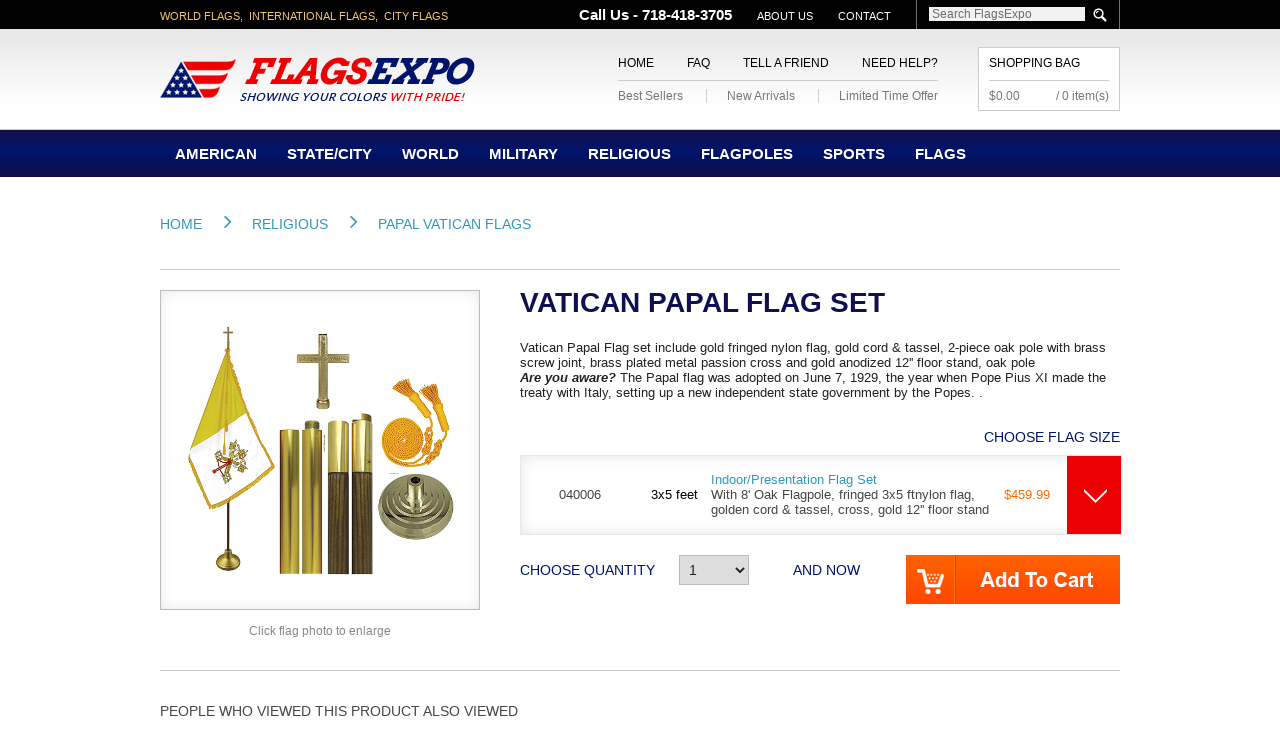

--- FILE ---
content_type: text/html; charset=utf-8
request_url: https://www.flagsexpo.com/flags/Religious/Papal-Vatican-Flags/Vatican-Papal-Flag-Set
body_size: 28517
content:

<!DOCTYPE html>

<html>
    <head id="Head1"><title>
	Papal Vatican Church Indoor flags | Flag of Vatican
</title><meta id="pageDescription" name="description" content="Papal Vatican Church Indoor flag sets are made in USA from high quality nylon with pole sleeve and golden fringe, 8 ft oak pole with cross, tassels, 12&#39;&#39; golden floor stand" /><meta id="pageKeywords" name="keywords" content="church flags, papal flags, vatican flag, christian flags, religious flag set " /><meta http-equiv="Content-Type" content="text/html; charset=utf-8" /><meta http-equiv="X-UA-Compatible" content="IE=edge,chrome=1" /><meta name="viewport" content="width=device-width, initial-scale=1.0" /><meta name="rating" content="safe for kids" /><meta name="GOOGLEBOT" content="index all" /><meta name="robots" content="index,follow" /><meta name="revisit-after" content="5 days" /><meta http-equiv="distribution" content="global" /><meta name="google-site-verification" content="L9xRwEZ-GJ5dAlk1iNtTDMOqvmXxx6xHLQ4VciHZY8w" /><meta name="msvalidate.01" content="372D00E197596D3846A64F04D209E60B" /><link rel="shortcut icon" href="../../../favicon.ico" type="image/x-icon" /><link rel="icon" href="../../../favicon.ico" type="image/x-icon" /><meta property='og:title' content='Papal Vatican Church Indoor flags | Flag of Vatican' /><meta property="og:type" content="website" /><meta property="og:site_name" content="FlagsExpo" /><meta property='og:url' content='https://www.flagsexpo.com/flags/Religious/Papal-Vatican-Flags/Vatican-Papal-Flag-Set' />
        <div itemscope itemtype="http://schema.org/">

        
            <script src="https://ajax.googleapis.com/ajax/libs/jquery/1.9.1/jquery.min.js" type="text/javascript"></script>    
            <script src="https://ajax.googleapis.com/ajax/libs/jqueryui/1.9.2/jquery-ui.min.js" type="text/javascript"></script>    	
        
    



        <div itemscope itemtype="http://schema.org/Store">
            <meta itemprop="telephone" content="718-418-3705" /><meta itemprop="name" content="flagsexpo.com" /><meta itemprop="url" content="http://www.flagsexpo.com" /><meta itemprop="image" content="http://www.flagsexpo.com/img/flagsexpo.png" /><meta itemprop="address" content="18117 Biscayne Blvd Suite 2835, Miami, FL, 33160" />
        </div>
		
		<script>(function(w,d,t,r,u){var f,n,i;w[u]=w[u]||[],f=function(){var o={ti:"5067269"};o.q=w[u],w[u]=new UET(o),w[u].push("pageLoad")},n=d.createElement(t),n.src=r,n.async=1,n.onload=n.onreadystatechange=function(){var s=this.readyState;s&&s!=="loaded"&&s!=="complete"||(f(),n.onload=n.onreadystatechange=null)},i=d.getElementsByTagName(t)[0],i.parentNode.insertBefore(n,i)})(window,document,"script","//bat.bing.com/bat.js","uetq");</script><noscript><img src="//bat.bing.com/action/0?ti=5067269&Ver=2" height="0" width="0" style="display:none; visibility: hidden;" /></noscript>		
		
		<!-- Google tag (gtag.js) <script async src="https://www.googletagmanager.com/gtag/js?id=UA-2622544-2"></script> <script> window.dataLayer = window.dataLayer || []; function gtag(){dataLayer.push(arguments);} gtag('js', new Date()); gtag('config', 'UA-2622544-2'); </script>  -->
		
		<!-- Google tag (gtag.js) -->
		<script async src="https://www.googletagmanager.com/gtag/js?id=G-085Q9GXV7F"></script>
		<script>
		  window.dataLayer = window.dataLayer || [];
		  function gtag(){dataLayer.push(arguments);}
		  gtag('js', new Date());

		  gtag('config', 'G-085Q9GXV7F');
		</script>
    <link rel="stylesheet" href="https://www.flagsexpo.com/css/jquery-ui.min.css" type="text/css" media="screen"></link><link rel="stylesheet" href="https://www.flagsexpo.com/css/default.css?1.02" type="text/css" media="screen"></link><link rel="stylesheet" href="https://www.flagsexpo.com/css/slider.min.css" type="text/css" media="screen"></link><link rel="stylesheet" href="https://www.flagsexpo.com/css/jquery.jqmodal.min.css" type="text/css" media="screen"></link><link rel="stylesheet" href="https://www.flagsexpo.com/css/jquery.fancybox1c51.min.css?v=2.1.2" type="text/css" media="screen"></link><link rel="stylesheet" href="https://www.flagsexpo.com/css/jquery.fancybox-thumbsf2ad.min.css?v=1.0.7" type="text/css" media="screen"></link><script type='text/javascript' src='https://www.flagsexpo.com/js/modernizr-2.6.2.min.js'></script><script type='text/javascript' src='https://www.flagsexpo.com/js/jquery.masked.js'></script><script type='text/javascript' src='https://www.flagsexpo.com/js/slides.min.jquery.js'></script><script type='text/javascript' src='https://www.flagsexpo.com/js/main.js'></script><script type='text/javascript' src='https://www.flagsexpo.com/js/jquery.jqmodal-min.js'></script><script type='text/javascript' src='https://www.flagsexpo.com/js/jquery.fancybox1c51-min.js?v=2.1.2'></script><script type='text/javascript' src='https://www.flagsexpo.com/js/jquery.fancybox-thumbsf2ad-min.js?v=1.0.7'></script><script type='text/javascript' >var imagePath = '../../../img';</script><link type="application/rss+xml" title="FlagsExpo RSS Feed" href="&#39;https://www.flagsexpo.com//RSS.aspx&#39;"></link></head>

    <body>
        <div class="vcard" style="display:none">
            <span class="adr">
                <span class="org fn"><span class="organization-name">FlagsExpo</span></span>
                <span class="street-address">18117 Biscayne Blvd Suite 2835</span>
                <span class="locality">Miami</span>
                <span class="region">Florida</span>
                <span class="postal-code">33160</span>
                <span class="country-name">United States</span>
                <span class="geo hidden"><abbr class="latitude" title="latitude">40.701054</abbr><br /><abbr class="longitude" title="longitude">-73.889229</abbr></span>
            </span>
        </div>

        <form method="post" action="./Vatican-Papal-Flag-Set" id="form1">
<div class="aspNetHidden">
<input type="hidden" name="__EVENTTARGET" id="__EVENTTARGET" value="" />
<input type="hidden" name="__EVENTARGUMENT" id="__EVENTARGUMENT" value="" />
<input type="hidden" name="__VIEWSTATE" id="__VIEWSTATE" value="/[base64]/[base64]/[base64]/[base64]/[base64]/aHR0cHM6Ly93d3cuZmxhZ3NleHBvLmNvbS9mbGFncy9GbGFncy9Ib3RlbC1GbGFncy9Nb3RlbC02LUZsYWdzFgICAQ8WBh8IBW1odHRwczovL3d3dy5mbGFnc2V4cG8uY29tL21haW4vVXBsb2FkL0ltYWdlcy9Nb3RlbC02LUZsYWdzXzIxMjFfRi5qcGc/[base64]/[base64]" />
</div>

<script type="text/javascript">
//<![CDATA[
var theForm = document.forms['form1'];
if (!theForm) {
    theForm = document.form1;
}
function __doPostBack(eventTarget, eventArgument) {
    if (!theForm.onsubmit || (theForm.onsubmit() != false)) {
        theForm.__EVENTTARGET.value = eventTarget;
        theForm.__EVENTARGUMENT.value = eventArgument;
        theForm.submit();
    }
}
//]]>
</script>


<div class="aspNetHidden">

	<input type="hidden" name="__VIEWSTATEGENERATOR" id="__VIEWSTATEGENERATOR" value="986F59E2" />
	<input type="hidden" name="__EVENTVALIDATION" id="__EVENTVALIDATION" value="/wEdACHI8ZWTDjzcdE+hnZR36vn/dzjZz6N6DfcO+XHa2mSlr8Ujqg28P4HApSQbOs3UTYEfJw7gb3HlFriiUB7GUi1yKepckJsojpZYxEiOzpvVkU/xMQul7PoX45ZOIDGQMYUJ/[base64]/DhOpPP7GNIMM8BcgS7yIqGdEsbWpbtNWBloNuujzkoSNPrcKy43L/hUetziRXcsvvhtaiHLapKkUUOc4Bk9BKqcM7Tje/klnSHF/Kc98M8cu1PG/[base64]/s4nOWUnD7Sg62AX5qbVSiIqn5Ffcii52LJVtQ==" />
</div>
    
            

            <input type="hidden" name="ctl00$ctl00$hdnClickID" id="hdnClickID" value="19610565" />
            <input type="hidden" name="ctl00$ctl00$hdnClickType" id="hdnClickType" value="B" />
            <input type="hidden" name="ctl00$ctl00$hdnAffiliateID" id="hdnAffiliateID" />

            <!--[if lt IE 7]>
                <p class="chromeframe">You are using an <strong>outdated</strong> browser. Please <a href="http://browsehappy.com/">upgrade your browser</a> or <a href="http://www.google.com/chromeframe/?redirect=true">activate Google Chrome Frame</a> to improve your experience.</p>
            <![endif]-->

            <div class="topstrip">
                <div class="topstripContainer">
                    <div class="left">World flags,&nbsp;&nbsp;International flags,&nbsp;&nbsp;City flags</div>
                    <div class="menu">
                        <a href="tel:7184183705" style="font-size:15px; position:relative; top:-4px; text-transform:none;" ><b>Call Us - 718-418-3705</b></a>
                        <a href='https://www.flagsexpo.com/about-us'>About Us</a>
                        <a href="https://www.flagsexpo.com/contact-us">Contact</a>
                        <div id="pnlSearch" class="pnlSearch" onkeypress="javascript:return WebForm_FireDefaultButton(event, &#39;btnSearchButton&#39;)">
	
                            <div class="search">
                                <input name="ctl00$ctl00$txbSearchText" type="text" id="txbSearchText" class="searchbox" value="Search FlagsExpo" />
                                <a id="btnSearchButton" href="javascript:__doPostBack(&#39;ctl00$ctl00$btnSearchButton&#39;,&#39;&#39;)"></a>
                            </div>
                        
</div>
                    </div>
                </div>
            </div>
    
            <script type="text/javascript">
			    $(document).ready(function () {
				    $("#txbSearchText").focus(function() { if(this.value == '' || this.value == 'Search FlagsExpo') this.value = ''; });
				    $("#txbSearchText").blur(function() { if(this.value == '' ) this.value = 'Search FlagsExpo'; });
				    $("#btnSearchButton").click(function() { 
                        var val = $("#txbSearchText").val(); 
                        if( val == '' || val == 'Search FlagsExpo' ) return false;
                    });	
                    				
                    try 
                    {
				        $("#txbSearchText").autocomplete({
					        source: function (request, response) {
						        $.ajax({
							        url: '../../../FlagsWS.asmx/FecthSearchList',
							        data: "{ 'text': '" + request.term + "' }",
							        dataType: "json",
							        type: "POST",
							        contentType: "application/json; charset=utf-8",
							        dataFilter: function (data) { return data; },
							        success: function (data) {
								        response($.map(data.d, function (item) {
									        return {
										        label: item.Name,
										        val: item.Name,
										        flag: item.Image,
										        link: item.URL
									        }
								        }))
							        },
						        });
					        },
					        minLength: 1,
					        position: {
						        offset: '-115 5' // Shift 0px left, 4px down.
					        },
					        select: function( event, ui ) {
                                trackSearch('V', $("#txbSearchText").val());
						        location.href = ui.item.link;
						        return false;
					        },
					        focus: function() {
						        return false;
					        },
				        }).data("autocomplete")._renderItem = function (ul, item) {
					        return $("<li></li>")
						        .data("item.autocomplete", item)
						        .append('<a class="ui-autocomplete-a-image"><img width="80" height="37" src="' + item.flag + '" alt="' + item.label + '" ><span>' + item.label + '</span></a>')
						        .appendTo(ul);
				        };
                    }
                    catch(err) {
                    }

                    try
                    {
                        $("#txbSearchText2").autocomplete({
					        source: function (request, response) {
						        $.ajax({
							        url: '../../../FlagsWS.asmx/FecthSearchList',
							        data: "{ 'text': '" + request.term + "' }",
							        dataType: "json",
							        type: "POST",
							        contentType: "application/json; charset=utf-8",
							        dataFilter: function (data) { return data; },
							        success: function (data) {
								        response($.map(data.d, function (item) {
									        return {
										        label: item.Name,
										        val: item.Name,
										        flag: item.Image,
										        link: item.URL
									        }
								        }))
							        },
						        });
					        },
					        minLength: 1,
					        position: {
						        offset: '-0 5' // Shift 0px left, 4px down.
					        },
					        select: function( event, ui ) {
                                trackSearch('V', $("#txbSearchText2").val());
						        location.href = ui.item.link;
						        return false;
					        },
					        focus: function() {
						        return false;
					        },
				        }).data("autocomplete")._renderItem = function (ul, item) {
					        return $("<li></li>")
						        .data("item.autocomplete", item)
						        .append('<a class="ui-autocomplete-a-image"><img width="80" height="37" src="' + item.flag + '" alt="' + item.label + '" ><span>' + item.label + '</span></a>')
						        .appendTo(ul);
				        };
                    }
                    catch(err) {
                    }
			    });

                $("#btnSearchButton").click(function() { 
					trackSearch('S', $("#txbSearchText").val());

                    var txt = $("#txbSearchText").val();

                    if( txt == '' || txt == 'Search FlagsExpo') return false;	

					$.ajax({
						url: '../../../FlagsWS.asmx/GetSearchUrl',
						data: "{ 'text': '" + txt + "' }",
						dataType: "json",
						type: "POST",
						contentType: "application/json; charset=utf-8",
						dataFilter: function (data) { return data; },
						success: function (data) {
							location.href = data.d;
						},
					});

					return false;
				});

                $("#btnSearchButton2").click(function() { 
					trackSearch('S', $("#txbSearchText2").val());

                    var txt = $("#txbSearchText2").val();

                    if( txt == '' || txt == 'Search FlagsExpo') return false;	

					$.ajax({
						url: '../../../FlagsWS.asmx/GetSearchUrl',
						data: "{ 'text': '" + txt + "' }",
						dataType: "json",
						type: "POST",
						contentType: "application/json; charset=utf-8",
						dataFilter: function (data) { return data; },
						success: function (data) {
							location.href = data.d;
						},
					});

					return false;
				});

                function trackSearch(env, txt) 
                {
					var ip = '3.149.242.36';

					$.ajax({
						url: '../../../FlagsWS.asmx/SearchTracking',
						data: "{ 'ip': '" + ip + "', 'search': '" + txt + "', 'enviroment': '" + env + "' }",
						dataType: "json",
						type: "POST",
						contentType: "application/json; charset=utf-8",
						success: function (data) {
						},
					});                                    
                }  
		    </script>

            <div class="headerWrapper">
                <div class="header">
                    <a id="hreflogo" class="logo" href="/">&nbsp;</a>

                    <div class="shoppingCartBox">
                        <a id="hrefShoopingCart">Shopping Bag</a>
                        <div class="total">$0.00</div>
                        <div class="qty">/&nbsp;0 item(s)</div>
                    </div>
                    <div class="headerMenus">
                        <div class="menuTop">
                            <a href="https://www.flagsexpo.com/">Home</a>
                            <a href="https://www.flagsexpo.com/faq">FAQ</a>
                            <a href="https://www.flagsexpo.com/tell-a-friend">Tell a Friend</a>
                            <a href="https://www.flagsexpo.com/contact-us">Need Help?</a>
                        </div>
                        <div class="menuBottom">
                            <a href="https://www.flagsexpo.com/best-sellers">Best Sellers</a>
                            <a href="https://www.flagsexpo.com/new-arrivals">New Arrivals</a>
                            <a href="https://www.flagsexpo.com/limited-time-offer">Limited Time Offer</a>
                        
                        </div>
                    </div>
                </div>
            </div>        
    
            

                <div class="menuMainWrapper">
                    <div class="menuMain">
                        <div class="drop-down-toggle">
                            <p>Menu</p>
			                <div class="icon-in-navigation"></div>
                        </div>

                        <nav class="listing-left-blog">
                            <div class="search-main">
                                <div id="Panel1" class="pnlSearch" onkeypress="javascript:return WebForm_FireDefaultButton(event, &#39;btnSearchButton2&#39;)">
	
                                    <input name="ctl00$ctl00$txbSearchText2" type="text" id="txbSearchText2" class="searchbox" value="Search FlagsExpo" />
                                    <a id="btnSearchButton2" href="javascript:__doPostBack(&#39;ctl00$ctl00$btnSearchButton2&#39;,&#39;&#39;)"><img src="https://www.flagsexpo.com/img/iconSearch.png" alt="Search" /></a>
                                
</div>
                            </div>
                            <ul>
                                <li class='mainMenuItem' ><a href='https://www.flagsexpo.com/flags/american'>American   </a><span class='drop-down-toggle1 inner-icon-nav-mob'></span><ul class='fallback  listing-left-blog1'><li><table cellspacing='0' cellpadding='0'><tr><td class='left'><table cellspacing='0' cellpadding='0' class='thn'><tr><td><a href='https://www.flagsexpo.com/flags/American/American-Presentation-Flags-and-Sets/Indoor-Parade-Deluxe-Flag-Sets' class='thn'><img src='https://www.flagsexpo.com/main/Upload/Images/Indoor-Parade-Deluxe-Flag-Sets_4420_F.jpg?im=395422bf-5299-436c-b6c0-3e78f830ffc0' alt='Indoor Parade Deluxe Flag Sets' width='120' /></a></td></tr></table><span class='prodName'>Indoor Parade Deluxe Flag Sets</span></td><td class='right'><h1><span class='catTitle'>American    Flags</span></h1><span class='catSubcats'><a href='https://www.flagsexpo.com/flags/american/america-250th-flags' class=' menu-304'><h2>America 250th Flags</h2></a><a href='https://www.flagsexpo.com/flags/american/american-outdoor-us-flags-and-sets' class=' menu-167'><h2>American Outdoor US Flags and Sets</h2></a><a href='https://www.flagsexpo.com/flags/american/american-presentation-flags-and-sets' class=' menu-16'><h2>American Presentation Flags and Sets</h2></a><a href='https://www.flagsexpo.com/flags/american/civilian-service-flags' class=' menu-86'><h2>Civilian Service Flags  </h2></a><a href='https://www.flagsexpo.com/flags/american/government-agency-flags' class='collapsible menu-173'><h2>Government Agency Flags</h2></a><div class='catSubcatsSubs menu-173'><span><a href='https://www.flagsexpo.com/flags/american/government-agency-flags/cfpb-flags'><h2>CFPB Flags</h2></a></span><span><a href='https://www.flagsexpo.com/flags/american/government-agency-flags/cia-flags'><h2>CIA Flags</h2></a></span><span><a href='https://www.flagsexpo.com/flags/american/government-agency-flags/epa-flags'><h2>EPA Flags </h2></a></span><span><a href='https://www.flagsexpo.com/flags/american/government-agency-flags/executive-government-branch'><h2>Executive Government Branch </h2></a></span><span><a href='https://www.flagsexpo.com/flags/american/government-agency-flags/fdic-flags'><h2>FDIC Flags</h2></a></span><span><a href='https://www.flagsexpo.com/flags/american/government-agency-flags/federal-trade-commission'><h2>Federal Trade Commission </h2></a></span><span><a href='https://www.flagsexpo.com/flags/american/government-agency-flags/gsa-flags'><h2>GSA Flags</h2></a></span><span><a href='https://www.flagsexpo.com/flags/american/government-agency-flags/legislative-branch-flags'><h2>Legislative Branch Flags</h2></a></span><span><a href='https://www.flagsexpo.com/flags/american/government-agency-flags/nasa-flags'><h2>NASA Flags</h2></a></span><span><a href='https://www.flagsexpo.com/flags/american/government-agency-flags/national-security-agency-nsa-flags'><h2>National Security Agency NSA Flags</h2></a></span><span><a href='https://www.flagsexpo.com/flags/american/government-agency-flags/ntsb'><h2>NTSB</h2></a></span><span><a href='https://www.flagsexpo.com/flags/american/government-agency-flags/small-business-administration'><h2>Small Business Administration</h2></a></span><span><a href='https://www.flagsexpo.com/flags/american/government-agency-flags/social-security-administration'><h2>Social Security Administration </h2></a></span><span><a href='https://www.flagsexpo.com/flags/american/government-agency-flags/us-aid-agency-flags'><h2>US AID Agency Flags</h2></a></span><span><a href='https://www.flagsexpo.com/flags/american/government-agency-flags/us-dept-of-agriculture'><h2>US Dept of Agriculture</h2></a></span><span><a href='https://www.flagsexpo.com/flags/american/government-agency-flags/us-dept-of-commerce'><h2>US Dept of Commerce </h2></a></span><span><a href='https://www.flagsexpo.com/flags/american/government-agency-flags/us-dept-of-education'><h2>US Dept of Education </h2></a></span><span><a href='https://www.flagsexpo.com/flags/american/government-agency-flags/us-dept-of-energy'><h2>US Dept of Energy </h2></a></span><span><a href='https://www.flagsexpo.com/flags/american/government-agency-flags/us-dept-of-hhs'><h2>US Dept of HHS  </h2></a></span><span><a href='https://www.flagsexpo.com/flags/american/government-agency-flags/us-dept-of-homeland-security'><h2>US Dept of Homeland Security </h2></a></span><span><a href='https://www.flagsexpo.com/flags/american/government-agency-flags/us-dept-of-hud'><h2>US Dept of HUD </h2></a></span><span><a href='https://www.flagsexpo.com/flags/american/government-agency-flags/us-dept-of-interior'><h2>US Dept of Interior</h2></a></span><span><a href='https://www.flagsexpo.com/flags/american/government-agency-flags/us-dept-of-justice'><h2>US Dept of Justice </h2></a></span><span><a href='https://www.flagsexpo.com/flags/american/government-agency-flags/us-dept-of-labor'><h2>US Dept of Labor </h2></a></span><span><a href='https://www.flagsexpo.com/flags/american/government-agency-flags/us-dept-of-state'><h2>US Dept of State </h2></a></span><span><a href='https://www.flagsexpo.com/flags/american/government-agency-flags/us-dept-of-transportation'><h2>US Dept of Transportation</h2></a></span><span><a href='https://www.flagsexpo.com/flags/american/government-agency-flags/us-dept-of-treasury'><h2>US Dept of Treasury </h2></a></span><span><a href='https://www.flagsexpo.com/flags/american/government-agency-flags/us-dept-of-war'><h2>US Dept of War</h2></a></span><span><a href='https://www.flagsexpo.com/flags/american/government-agency-flags/us-office-of-personnel-mgmt'><h2>US Office of Personnel Mgmt. </h2></a></span><span><a href='https://www.flagsexpo.com/flags/american/government-agency-flags/us-postal-service'><h2>US Postal Service </h2></a></span><span><a href='https://www.flagsexpo.com/flags/american/government-agency-flags/us-securities-and-exchange-commission'><h2>US Securities and Exchange Commission</h2></a></span></div></span></td></tr></table></li></ul></li><li class='mainMenuItem' ><a href='https://www.flagsexpo.com/flags/state-city'>State/City</a><span class='drop-down-toggle1 inner-icon-nav-mob'></span><ul class='fallback  listing-left-blog1'><li><table cellspacing='0' cellpadding='0'><tr><td class='left'><table cellspacing='0' cellpadding='0' class='thn'><tr><td><a href='https://www.flagsexpo.com/flags/State-City/US-City-Flags/Buffalo-New-York-Flags' class='thn'><img src='https://www.flagsexpo.com/main/Upload/Images/Buffalo-New-York-Flags_1326_F.jpg?im=43c2240c-18fe-4b2b-a85d-a6f8ce776aab' alt='Buffalo New York Flags' width='120' /></a></td></tr></table><span class='prodName'>Buffalo New York Flags</span></td><td class='right'><h1><span class='catTitle'>State/City Flags</span></h1><span class='catSubcats'><a href='https://www.flagsexpo.com/flags/state-city/state-territory' class=' menu-83'><h2>State/Territory</h2></a><a href='https://www.flagsexpo.com/flags/state-city/us-city-flags' class=' menu-82'><h2>US City Flags</h2></a><a href='https://www.flagsexpo.com/flags/state-city/us-counties-flags' class=' menu-292'><h2>US Counties Flags </h2></a></span></td></tr></table></li></ul></li><li class='mainMenuItem' ><a href='https://www.flagsexpo.com/flags/world'>World</a><span class='drop-down-toggle1 inner-icon-nav-mob'></span><ul class='fallback  listing-left-blog1'><li><table cellspacing='0' cellpadding='0'><tr><td class='left'><table cellspacing='0' cellpadding='0' class='thn'><tr><td><a href='https://www.flagsexpo.com/flags/World/Canadian-Provinces-and-Territories/New-Brunswick-Flags' class='thn'><img src='https://www.flagsexpo.com/main/Upload/Images/New-Brunswick-Flags_124_F.jpg?im=affbf673-1a5a-4f8d-a5b5-237c30917f35' alt='New Brunswick Flags' width='120' /></a></td></tr></table><span class='prodName'>New Brunswick Flags</span></td><td class='right'><h1><span class='catTitle'>World Flags</span></h1><span class='catSubcats'><a href='https://www.flagsexpo.com/flags/world/canadian-provinces-and-territories' class=' menu-32'><h2>Canadian Provinces and Territories</h2></a><a href='https://www.flagsexpo.com/flags/world/international' class=' menu-85'><h2>International</h2></a></span></td></tr></table></li></ul></li><li class='mainMenuItem' ><a href='https://www.flagsexpo.com/flags/military'>Military</a><span class='drop-down-toggle1 inner-icon-nav-mob'></span><ul class='fallback  listing-left-blog1'><li><table cellspacing='0' cellpadding='0'><tr><td class='left'><table cellspacing='0' cellpadding='0' class='thn'><tr><td><a href='https://www.flagsexpo.com/flags/Military/Memorial-Grave-Markers/World-War-I-Grave-Markers' class='thn'><img src='https://www.flagsexpo.com/main/Upload/Images/World-War-I-Grave-Markers_1367_F.jpg?im=4f612b55-75c5-4fc7-b4e6-527b949333e2' alt='World War I Grave Markers' width='120' /></a></td></tr></table><span class='prodName'>World War I Grave Markers</span></td><td class='right'><h1><span class='catTitle'>Military Flags</span></h1><span class='catSubcats'><a href='https://www.flagsexpo.com/flags/military/armed-forces-officer-flags' class=' menu-303'><h2>Armed Forces Officer Flags</h2></a><a href='https://www.flagsexpo.com/flags/military/memorial-grave-markers' class=' menu-126'><h2>Memorial Grave Markers</h2></a><a href='https://www.flagsexpo.com/flags/military/military-guidons' class=' menu-142'><h2>Military Guidons</h2></a><a href='https://www.flagsexpo.com/flags/military/pow-mia-flags' class=' menu-23'><h2>POW MIA Flags</h2></a><a href='https://www.flagsexpo.com/flags/military/us-air-force' class=' menu-20'><h2>US Air Force</h2></a><a href='https://www.flagsexpo.com/flags/military/us-army-flags' class=' menu-18'><h2>US Army Flags</h2></a><a href='https://www.flagsexpo.com/flags/military/us-coast-guard-flags' class=' menu-22'><h2>US Coast Guard Flags</h2></a><a href='https://www.flagsexpo.com/flags/military/us-marine-corps-flags' class=' menu-21'><h2>US Marine Corps Flags</h2></a><a href='https://www.flagsexpo.com/flags/military/us-merchant-marine-flags' class=' menu-67'><h2>US Merchant Marine Flags</h2></a><a href='https://www.flagsexpo.com/flags/military/us-military-flag-sets' class=' menu-102'><h2>US Military Flag Sets</h2></a><a href='https://www.flagsexpo.com/flags/military/us-navy-flags' class=' menu-19'><h2>US Navy Flags</h2></a><a href='https://www.flagsexpo.com/flags/military/us-southern-command-flags' class=' menu-281'><h2>US Southern Command Flags</h2></a><a href='https://www.flagsexpo.com/flags/military/us-space-command-flags' class=' menu-261'><h2>US Space Command Flags</h2></a><a href='https://www.flagsexpo.com/flags/military/us-space-force-flags' class=' menu-262'><h2>US Space Force Flags</h2></a><a href='https://www.flagsexpo.com/flags/military/us-special-military-flags' class=' menu-31'><h2>US Special Military Flags</h2></a><a href='https://www.flagsexpo.com/flags/military/us-strategic-command-flags' class=' menu-282'><h2>US Strategic Command Flags</h2></a><a href='https://www.flagsexpo.com/flags/military/us-transcom-flags' class=' menu-293'><h2>US Transcom Flags</h2></a></span></td></tr></table></li></ul></li><li class='mainMenuItem' ><a href='https://www.flagsexpo.com/flags/religious'>Religious</a><span class='drop-down-toggle1 inner-icon-nav-mob'></span><ul class='fallback  listing-left-blog1'><li><table cellspacing='0' cellpadding='0'><tr><td class='left'><table cellspacing='0' cellpadding='0' class='thn'><tr><td><a href='https://www.flagsexpo.com/flags/Religious/Anglican-Church-in-North-America-Flags/ACNA-Indoor-Flags' class='thn'><img src='https://www.flagsexpo.com/main/Upload/Images/ACNA-Indoor-Flags-_4579_F.jpg?im=e420d992-50f9-427e-9903-bf7b902de9ad' alt='ACNA Indoor Flags ' width='120' /></a></td></tr></table><span class='prodName'>ACNA Indoor Flags </span></td><td class='right'><h1><span class='catTitle'>Religious Flags</span></h1><span class='catSubcats'><a href='https://www.flagsexpo.com/flags/religious/anglican-church-in-north-america-flags' class=' menu-275'><h2>Anglican Church in North America Flags </h2></a><a href='https://www.flagsexpo.com/flags/religious/anglican-communion-church-flags' class=' menu-203'><h2>Anglican Communion Church Flags</h2></a><a href='https://www.flagsexpo.com/flags/religious/baptist-church-flags' class=' menu-169'><h2>Baptist Church Flags </h2></a><a href='https://www.flagsexpo.com/flags/religious/buddhist-tibetan-flags' class=' menu-42'><h2>Buddhist Tibetan Flags</h2></a><a href='https://www.flagsexpo.com/flags/religious/christian-flags' class=' menu-35'><h2>Christian Flags</h2></a><a href='https://www.flagsexpo.com/flags/religious/church-of-god-flags' class=' menu-200'><h2>Church of God Flags</h2></a><a href='https://www.flagsexpo.com/flags/religious/church-of-god-of-prophecy-flags' class=' menu-236'><h2>Church of God of Prophecy Flags</h2></a><a href='https://www.flagsexpo.com/flags/religious/coptic-church-flags' class=' menu-274'><h2>Coptic Church Flags</h2></a><a href='https://www.flagsexpo.com/flags/religious/episcopal-flags' class=' menu-37'><h2>Episcopal Flags</h2></a><a href='https://www.flagsexpo.com/flags/religious/hinduism-flags' class=' menu-272'><h2>Hinduism Flags </h2></a><a href='https://www.flagsexpo.com/flags/religious/israel-flags' class=' menu-38'><h2>Israel Flags</h2></a><a href='https://www.flagsexpo.com/flags/religious/lutheran-church-flags' class=' menu-298'><h2>Lutheran Church Flags</h2></a><a href='https://www.flagsexpo.com/flags/religious/papal-vatican-flags' class=' menu-36'><h2>Papal Vatican Flags</h2></a><a href='https://www.flagsexpo.com/flags/religious/presbyterian-flags' class=' menu-40'><h2>Presbyterian Flags</h2></a><a href='https://www.flagsexpo.com/flags/religious/sikh-khanda-flags' class=' menu-117'><h2>Sikh Khanda Flags</h2></a><a href='https://www.flagsexpo.com/flags/religious/southern-baptist-church-flags' class=' menu-201'><h2>Southern Baptist Church Flags</h2></a><a href='https://www.flagsexpo.com/flags/religious/united-church-of-christ-flags' class=' menu-41'><h2>United Church of Christ Flags</h2></a><a href='https://www.flagsexpo.com/flags/religious/united-methodist-church-flags' class=' menu-39'><h2>United Methodist Church Flags</h2></a></span></td></tr></table></li></ul></li><li class='mainMenuItem' ><a href='https://www.flagsexpo.com/flags/flagpoles'>Flagpoles</a><span class='drop-down-toggle1 inner-icon-nav-mob'></span><ul class='fallback animals listing-left-blog1'><li><table cellspacing='0' cellpadding='0'><tr><td class='left'><table cellspacing='0' cellpadding='0' class='thn'><tr><td><a href='' class='thn'><img src='' alt='' width='120' /></a></td></tr></table><span class='prodName'></span></td><td class='right'><h1><span class='catTitle'>Flagpoles </span></h1><span class='catSubcats'><a href='https://www.flagsexpo.com/flags/flagpoles/collapsible-flagpoles' class=' menu-229'><h2>Collapsible Flagpoles </h2></a><a href='https://www.flagsexpo.com/flags/flagpoles/commercial-flagpoles' class=' menu-87'><h2>Commercial Flagpoles</h2></a><div class='catSubcatsSubs menu-87'><span><a href='https://www.flagsexpo.com/flags/flagpoles/commercial-flagpoles/commercial-outdoor-flagpoles'><h2>Commercial Outdoor Flagpoles </h2></a></span><span><a href='https://www.flagsexpo.com/flags/flagpoles/commercial-flagpoles/flagpole-ornaments'><h2>Flagpole Ornaments</h2></a></span><span><a href='https://www.flagsexpo.com/flags/flagpoles/commercial-flagpoles/flagpole-trucks'><h2>Flagpole Trucks</h2></a></span><span><a href='https://www.flagsexpo.com/flags/flagpoles/commercial-flagpoles/franklin-series-commercial-flagpole-sets'><h2>Franklin Series Commercial Flagpole Sets</h2></a></span><span><a href='https://www.flagsexpo.com/flags/flagpoles/commercial-flagpoles/hardware-and--accesories'><h2>Hardware and  Accesories</h2></a></span></div><a href='https://www.flagsexpo.com/flags/flagpoles/indoor-parade' class=' menu-146'><h2>Indoor Parade </h2></a><div class='catSubcatsSubs menu-146'><span><a href='https://www.flagsexpo.com/flags/flagpoles/indoor-parade/flagpole-ornaments'><h2>Flagpole Ornaments</h2></a></span><span><a href='https://www.flagsexpo.com/flags/flagpoles/indoor-parade/floor-stands'><h2>Floor Stands</h2></a></span><span><a href='https://www.flagsexpo.com/flags/flagpoles/indoor-parade/indoor-parade-accessories'><h2>Indoor Parade Accessories</h2></a></span><span><a href='https://www.flagsexpo.com/flags/flagpoles/indoor-parade/indoor-parade-flagpoles'><h2>Indoor Parade Flagpoles</h2></a></span></div><a href='https://www.flagsexpo.com/flags/flagpoles/residential-flagpoles' class=' menu-89'><h2>Residential Flagpoles</h2></a><div class='catSubcatsSubs menu-89'><span><a href='https://www.flagsexpo.com/flags/flagpoles/residential-flagpoles/hardware-and-accesories'><h2>Hardware and Accesories</h2></a></span><span><a href='https://www.flagsexpo.com/flags/flagpoles/residential-flagpoles/house-residential-flagpoles'><h2>House Residential Flagpoles</h2></a></span><span><a href='https://www.flagsexpo.com/flags/flagpoles/residential-flagpoles/in-ground-flagpoles'><h2>In-Ground Flagpoles </h2></a></span><span><a href='https://www.flagsexpo.com/flags/flagpoles/residential-flagpoles/residential-outrigger-sets'><h2>Residential Outrigger Sets</h2></a></span></div></span></td></tr></table></li></ul></li><li class='mainMenuItem' ><a href='https://www.flagsexpo.com/flags/sports'>Sports</a><span class='drop-down-toggle1 inner-icon-nav-mob'></span><ul class='fallback animals listing-left-blog1'><li><table cellspacing='0' cellpadding='0'><tr><td class='left'><table cellspacing='0' cellpadding='0' class='thn'><tr><td><a href='https://www.flagsexpo.com/flags/Sports/Kentucky-Derby-Flags/Kentucky-Derby-Deluxe-Flag' class='thn'><img src='https://www.flagsexpo.com/main/Upload/Images/Kentucky-Derby-Deluxe-Flag-_1992_F.jpg?im=c63488fe-ca6a-450e-a695-1e74161fb6d9' alt='Kentucky Derby Deluxe Flag ' width='120' /></a></td></tr></table><span class='prodName'>Kentucky Derby Deluxe Flag </span></td><td class='right'><h1><span class='catTitle'>Sports Flags</span></h1><span class='catSubcats'><a href='https://www.flagsexpo.com/flags/sports/auto-racing' class=' menu-43'><h2>Auto Racing</h2></a><a href='https://www.flagsexpo.com/flags/sports/college-team-flags' class=' menu-46'><h2>College Team Flags</h2></a><a href='https://www.flagsexpo.com/flags/sports/golf-flags' class=' menu-45'><h2>Golf Flags</h2></a><a href='https://www.flagsexpo.com/flags/sports/kentucky-derby-flags' class=' menu-191'><h2>Kentucky Derby Flags</h2></a><a href='https://www.flagsexpo.com/flags/sports/mlb-flags' class=' menu-66'><h2>MLB Flags</h2></a><a href='https://www.flagsexpo.com/flags/sports/nascar-flags' class=' menu-138'><h2>NASCAR Flags</h2></a><a href='https://www.flagsexpo.com/flags/sports/nba-flags' class=' menu-110'><h2>NBA Flags</h2></a><a href='https://www.flagsexpo.com/flags/sports/nfl-flags' class=' menu-81'><h2>NFL FLAGS</h2></a><a href='https://www.flagsexpo.com/flags/sports/nhl-flags' class=' menu-109'><h2>NHL Flags</h2></a><a href='https://www.flagsexpo.com/flags/sports/olympic-flags' class=' menu-100'><h2>Olympic Flags</h2></a><a href='https://www.flagsexpo.com/flags/sports/soccer' class=' menu-157'><h2>Soccer </h2></a><div class='catSubcatsSubs menu-157'><span><a href='https://www.flagsexpo.com/flags/sports/soccer/american-soccer-team-flags'><h2>American Soccer Team Flags</h2></a></span><span><a href='https://www.flagsexpo.com/flags/sports/soccer/international-soccer-team-flags'><h2>International Soccer Team Flags</h2></a></span></div><a href='https://www.flagsexpo.com/flags/sports/wnba-team-flags' class=' menu-192'><h2>WNBA Team Flags</h2></a></span></td></tr></table></li></ul></li><li class='mainMenuItem' ><a href='https://www.flagsexpo.com/flags/flags'>Flags</a><span class='drop-down-toggle1 inner-icon-nav-mob'></span><ul class='fallback animals listing-left-blog1'><li><table cellspacing='0' cellpadding='0'><tr><td class='left'><table cellspacing='0' cellpadding='0' class='thn'><tr><td><a href='https://www.flagsexpo.com/flags/Flags/Native-Americans-Tribe-Flags/Upper-Sioux-Indian-Reservation-Flags' class='thn'><img src='https://www.flagsexpo.com/main/Upload/Images/Upper-Sioux-Indian-Reservation-Flags_4519_F.jpg?im=709ca41a-2af1-47a2-836d-38306228d15b' alt='Upper Sioux Indian Reservation Flags' width='120' /></a></td></tr></table><span class='prodName'>Upper Sioux Indian Reservation Flags</span></td><td class='right'><h1><span class='catTitle'>Flags </span></h1><span class='catSubcats'><a href='https://www.flagsexpo.com/flags/flags/airport-flags' class=' menu-113'><h2>Airport Flags</h2></a><a href='https://www.flagsexpo.com/flags/flags/epa-air-quality-flags' class=' menu-264'><h2>EPA Air Quality Flags</h2></a><a href='https://www.flagsexpo.com/flags/flags/franchise-and-corporations-flags' class=' menu-197'><h2>Franchise and Corporations Flags</h2></a><div class='catSubcatsSubs menu-197'><span><a href='https://www.flagsexpo.com/flags/flags/franchise-and-corporations-flags/franchise-and-corp-flags'><h2>Franchise and Corp Flags </h2></a></span><span><a href='https://www.flagsexpo.com/flags/flags/franchise-and-corporations-flags/gas-station-flags'><h2>Gas Station Flags</h2></a></span></div><a href='https://www.flagsexpo.com/flags/flags/historical-flags' class=' menu-98'><h2>Historical Flags</h2></a><div class='catSubcatsSubs menu-98'><span><a href='https://www.flagsexpo.com/flags/flags/historical-flags/historical-us-flags'><h2>Historical US Flags</h2></a></span><span><a href='https://www.flagsexpo.com/flags/flags/historical-flags/us-historical-flags'><h2>US Historical flags</h2></a></span></div><a href='https://www.flagsexpo.com/flags/flags/hotel-flags' class=' menu-111'><h2>Hotel Flags</h2></a><a href='https://www.flagsexpo.com/flags/flags/iso-qs-organization--flags' class=' menu-155'><h2>ISO QS Organization  Flags</h2></a><a href='https://www.flagsexpo.com/flags/flags/lgbt-rainbow--flags' class=' menu-134'><h2>LGBT Rainbow  Flags</h2></a><a href='https://www.flagsexpo.com/flags/flags/marine-nautical-flags' class=' menu-104'><h2>Marine Nautical Flags</h2></a><div class='catSubcatsSubs menu-104'><span><a href='https://www.flagsexpo.com/flags/flags/marine-nautical-flags/beach-warning-flags'><h2>Beach Warning Flags</h2></a></span><span><a href='https://www.flagsexpo.com/flags/flags/marine-nautical-flags/international-code-of-signals-flags'><h2>International Code of Signals Flags </h2></a></span><span><a href='https://www.flagsexpo.com/flags/flags/marine-nautical-flags/yacht-club-flags'><h2>Yacht Club Flags </h2></a></span></div><a href='https://www.flagsexpo.com/flags/flags/native-americans-tribe-flags' class=' menu-123'><h2>Native Americans Tribe Flags</h2></a><a href='https://www.flagsexpo.com/flags/flags/novelty-patriotic' class=' menu-74'><h2>Novelty, Patriotic</h2></a><a href='https://www.flagsexpo.com/flags/flags/organizations-clubs-and-union-flags' class=' menu-160'><h2>Organizations Clubs and Union Flags</h2></a></span></td></tr></table></li></ul></li>
                                
                            </ul>
                        </nav>

                    </div>
                </div>
        
            

            <div class="pageWrapper">
	            
    
    <div id="MainContentPlaceHolder_path" class="path">
        <div>
            <a href="https://www.flagsexpo.com/">Home</a>
        </div>
        <div class='inner'><a href="https://www.flagsexpo.com/flags/religious" >Religious</a></div><div class='inner'><a href="https://www.flagsexpo.com/flags/religious/papal-vatican-flags" >Papal Vatican Flags</a></div>
        <br clear="all" class="clearfix" />
    </div>    

    <div class="content">
        
    
    <div itemscope itemtype="http://schema.org/Product" >
        <input type="hidden" name="ctl00$ctl00$MainContentPlaceHolder$MainContentPlaceHolder$hdBrand" id="MainContentPlaceHolder_MainContentPlaceHolder_hdBrand" value="Papal Vatican Flags" />                                     
        <meta itemprop="brand" content="Papal Vatican Flags" />
        <meta itemprop="model" content="Vatican Papal Flag Set"  />
        <meta itemprop="name" content="Vatican Papal Flag Set"  />
        <meta itemprop="color" content=""  />
        <meta  itemprop="url" content="https://www.flagsexpo.com/flags/Religious/Papal-Vatican-Flags/Vatican-Papal-Flag-Set" />
        <meta itemprop="image" content="https://www.flagsexpo.com/main/Upload/Images/Vatican-Papal-Flag-Set_436_F.jpg?im=8bedac20-5f66-4b23-a44f-dd79b5b73a1f" />

        <div itemprop='offers' itemscope itemtype='http://schema.org/Offer'><meta itemprop='name' content='Papal Vatican Flags Size 040006' /><meta itemprop='sku' content='3334' /><meta itemprop='mpn'  content='3334' /><meta itemprop='gtin8' content='' /><meta itemprop='gtin13' content='' /><meta itemprop='priceCurrency' content='USD' /><meta itemprop='price' content='459.99' /><meta itemprop='availability' content='InStock' /><meta itemprop='category' content='Home & Garden > Decor > Flags & Windsocks' /><meta itemprop='itemCondition' content='new' /></div><div itemprop='offers' itemscope itemtype='http://schema.org/Offer'><meta itemprop='name' content='Papal Vatican Flags Size 040008' /><meta itemprop='sku' content='3335' /><meta itemprop='mpn'  content='3335' /><meta itemprop='gtin8' content='' /><meta itemprop='gtin13' content='' /><meta itemprop='priceCurrency' content='USD' /><meta itemprop='price' content='499.99' /><meta itemprop='availability' content='InStock' /><meta itemprop='category' content='Home & Garden > Decor > Flags & Windsocks' /><meta itemprop='itemCondition' content='new' /></div>

        <div class="productPic">
            <table cellspacing="0" cellpadding="0" class="pic">
                <tr>
                    <td><a href="https://www.flagsexpo.com/main/Upload/Images/Vatican-Papal-Flag-Set_436_F.jpg?im=8a77dc59-eb74-42a3-82f5-01cfddedd33c" id="MainContentPlaceHolder_MainContentPlaceHolder_robjLinkImg" class="fancybox-thumbs" title="Papal Vatican Flags Vatican Papal Flag Set"><img src="https://www.flagsexpo.com/main/Upload/Images/Vatican-Papal-Flag-Set_436_F.jpg?im=8bedac20-5f66-4b23-a44f-dd79b5b73a1f" id="MainContentPlaceHolder_MainContentPlaceHolder_imgProduct" width="280" height="255" /></a></td>
                </tr>
            </table>
            <a id="MainContentPlaceHolder_MainContentPlaceHolder_hrefEnlarge" class="enlarge" onclick="javascript:return false;">Click flag photo to enlarge</a>
        </div>
	    <div class="productDetails">
    	    <h1>Vatican Papal Flag Set</h1>
            <div class="description">
                <div style="font-family:arial,helvetica,sans-serif;font-size:small">Vatican Papal Flag set include gold fringed nylon flag, gold cord &amp; tassel, 2-piece oak pole with brass screw joint, brass plated metal passion cross and gold anodized 12''&nbsp;floor stand,&nbsp;oak pole</div>
<div style="font-family:arial,helvetica,sans-serif;font-size:small"><em><strong>Are you aware?</strong></em> The Papal flag was adopted on June 7, 1929, the year when Pope Pius XI made the treaty with Italy, setting up a new independent state government by the Popes.&nbsp;.</div>
            </div>
            <div class="buy">
                <div class="actionChooseFlag">CHOOSE FLAG SIZE</div>
                <div style="clear:both"></div>
                <div class="chooseSize">
                    <div id="MainContentPlaceHolder_MainContentPlaceHolder_flagSelection" class="flagSize flagSizeRoot">
                        <input type="hidden" name="ctl00$ctl00$MainContentPlaceHolder$MainContentPlaceHolder$hdSelectedItem" id="MainContentPlaceHolder_MainContentPlaceHolder_hdSelectedItem" value="3334" />
                        <table cellspacing="0" cellpadding="0">
                            <tr>
                                <td class="code"><span id="MainContentPlaceHolder_MainContentPlaceHolder_ltCode">040006</span></td>
                                <td class="dimensions"><span id="MainContentPlaceHolder_MainContentPlaceHolder_ltDimensions">3x5 feet</span></td>
                                <td class="flaginfo"><a id="MainContentPlaceHolder_MainContentPlaceHolder_hrefDescription" onclick="javascript:return showDescription(&#39;Indoor/Presentation Flag Set&#39;,&#39;Indoor Parade Flag Set: fringed flag, flagpole, eagle or spear, golden cord \u0026 tassel, floor stand&#39;)"><span id="MainContentPlaceHolder_MainContentPlaceHolder_ltFlagType">Indoor/Presentation Flag Set</span></a><br /><span id="MainContentPlaceHolder_MainContentPlaceHolder_ltDescriptionItem">With 8' Oak Flagpole, fringed  3x5 ftnylon flag, golden cord & tassel, cross, gold 12'' floor stand</span></td>
                                <td class="price"><span id="MainContentPlaceHolder_MainContentPlaceHolder_ltPrice">$459.99</span></td>
                            </tr>
                        </table>
                    </div>
                    <div id="MainContentPlaceHolder_MainContentPlaceHolder_selectSize" class="selectSize">
                        
                                <div class="flagSize flagSizeSoon" productItemID="3334">
                                    <input type="hidden" name="ctl00$ctl00$MainContentPlaceHolder$MainContentPlaceHolder$rptSizes$ctl00$hdItem" id="MainContentPlaceHolder_MainContentPlaceHolder_rptSizes_hdItem_0" value="3334" />
                                    <table cellspacing="0" cellpadding="0">
                                        <tr>
                                            <td class="code"><span id="MainContentPlaceHolder_MainContentPlaceHolder_rptSizes_ltCode_0" class="ltCode">040006</span></td>
                                            <td class="dimensions"><span id="MainContentPlaceHolder_MainContentPlaceHolder_rptSizes_ltDimensions_0" class="ltDimensions">3x5 feet</span></td>
                                            <td class="flaginfo"><a id="MainContentPlaceHolder_MainContentPlaceHolder_rptSizes_hrefDescription_0" class="hrefDescription" onclick="javascript:return showDescription(&#39;Indoor/Presentation Flag Set&#39;,&#39;Indoor Parade Flag Set: fringed flag, flagpole, eagle or spear, golden cord \u0026 tassel, floor stand&#39;)"><span id="MainContentPlaceHolder_MainContentPlaceHolder_rptSizes_ltFlagType_0" class="ltFlagType">Indoor/Presentation Flag Set</span></a><br /><span id="MainContentPlaceHolder_MainContentPlaceHolder_rptSizes_ltDescription_0" class="ltDescription">With 8' Oak Flagpole, fringed  3x5 ftnylon flag, golden cord & tassel, cross, gold 12'' floor stand</span></td>
                                            <td class="price"><span id="MainContentPlaceHolder_MainContentPlaceHolder_rptSizes_ltPrice_0" class="ltPrice">$459.99</span></td>
                                        </tr>
                                    </table>
                                </div>                            
                            
                                <div class="flagSize flagSizeSoon" productItemID="3335">
                                    <input type="hidden" name="ctl00$ctl00$MainContentPlaceHolder$MainContentPlaceHolder$rptSizes$ctl01$hdItem" id="MainContentPlaceHolder_MainContentPlaceHolder_rptSizes_hdItem_1" value="3335" />
                                    <table cellspacing="0" cellpadding="0">
                                        <tr>
                                            <td class="code"><span id="MainContentPlaceHolder_MainContentPlaceHolder_rptSizes_ltCode_1" class="ltCode">040008</span></td>
                                            <td class="dimensions"><span id="MainContentPlaceHolder_MainContentPlaceHolder_rptSizes_ltDimensions_1" class="ltDimensions">4x6 feet</span></td>
                                            <td class="flaginfo"><a id="MainContentPlaceHolder_MainContentPlaceHolder_rptSizes_hrefDescription_1" class="hrefDescription" onclick="javascript:return showDescription(&#39;Indoor/Presentation Flag Set&#39;,&#39;Indoor Parade Flag Set: fringed flag, flagpole, eagle or spear, golden cord \u0026 tassel, floor stand&#39;)"><span id="MainContentPlaceHolder_MainContentPlaceHolder_rptSizes_ltFlagType_1" class="ltFlagType">Indoor/Presentation Flag Set</span></a><br /><span id="MainContentPlaceHolder_MainContentPlaceHolder_rptSizes_ltDescription_1" class="ltDescription">With 8' Oak Flagpole, fringed 4x6 ft nylon flag, gold cord & tassel, cross,  gold 12'' floor stand</span></td>
                                            <td class="price"><span id="MainContentPlaceHolder_MainContentPlaceHolder_rptSizes_ltPrice_1" class="ltPrice">$499.99</span></td>
                                        </tr>
                                    </table>
                                </div>                            
                            
                    </div>
                </div>
                <br />
                <div class="action">
                    <span class="actionTitle">Choose Quantity</span>
                    <select name="ctl00$ctl00$MainContentPlaceHolder$MainContentPlaceHolder$ddlQuantity" id="MainContentPlaceHolder_MainContentPlaceHolder_ddlQuantity">
	<option value="1">1</option>
	<option value="2">2</option>
	<option value="3">3</option>
	<option value="4">4</option>
	<option value="5">5</option>
	<option value="6">6</option>
	<option value="7">7</option>
	<option value="8">8</option>
	<option value="9">9</option>
	<option value="10">10</option>
	<option value="11">11</option>
	<option value="12">12</option>
	<option value="13">13</option>
	<option value="14">14</option>
	<option value="15">15</option>
	<option value="16">16</option>
	<option value="17">17</option>
	<option value="18">18</option>
	<option value="19">19</option>
	<option value="20">20</option>

</select>
                    <span class="actionTitle">And Now</span>
                    <input type="image" name="ctl00$ctl00$MainContentPlaceHolder$MainContentPlaceHolder$btnAddToCart" id="MainContentPlaceHolder_MainContentPlaceHolder_btnAddToCart" src="../../../img/btnAddToCart.png" />
                </div>
            </div>
        </div>
        
        <script type="text/javascript">
            $('.flagSizeRoot').click(function (e) {
                showOrHideItems(e);
            });

            $('.flagSizeSoon').click(function (e) {
                var id = $(this).find('input:hidden').val();
                $('#MainContentPlaceHolder_MainContentPlaceHolder_hdSelectedItem').val(id);
                $('#MainContentPlaceHolder_MainContentPlaceHolder_ltCode').html($(this).find('.ltCode').html());
                $('#MainContentPlaceHolder_MainContentPlaceHolder_ltDimensions').html($(this).find('.ltDimensions').html());
                $('#MainContentPlaceHolder_MainContentPlaceHolder_hrefDescription').attr('onclick', $(this).find('.hrefDescription').attr('onclick'));
                $('#MainContentPlaceHolder_MainContentPlaceHolder_ltFlagType').html($(this).find('.ltFlagType').html());
                $('#MainContentPlaceHolder_MainContentPlaceHolder_ltDescriptionItem').html($(this).find('.ltDescription').html());
                $('#MainContentPlaceHolder_MainContentPlaceHolder_ltPrice').html($(this).find('.ltPrice').html());
                changeSize();
                showOrHideItems(e);

                //var url = 'https://www.flagsexpo.com/flags/Religious/Papal-Vatican-Flags/Vatican-Papal-Flag-Set/' + id;
                //history.pushState({ state: 1 }, 'State 1', url);                                 					

                return false;
            });

            $("#imgOpenOtherModels").click(function (event) {
                showOrHideItems(event);
            });

            $(window).bind("focus", function (e) {
                if (e.target === window) {
                    $('.selectSize').hide();
                }
            });

            function showOrHideItems(event) {
                if ($('.selectSize').is(':visible'))
                    $('.selectSize').hide();
                else
                    $('.selectSize').show();
                if (!event) var event = window.event;
                event.stopPropagation();
            }

            $(document).click(function () {
                $('.selectSize').hide();
            });

            $('.selectSize').click(function (event) {
                if (!event) var event = window.event;
                event.stopPropagation();
            });

            function changeSize() {
                $('.flagSizeSoon').show();
                var id = $('#MainContentPlaceHolder_MainContentPlaceHolder_hdSelectedItem').val();
                $('.flagSizeSoon[productItemID=' + id  + ']').hide();
            }

            changeSize();
        </script>

        <br clear="all" class="clearfix" />
        
        <div class="alsoViewedHorizontal">
            <div class="heading">People Who viewed this product also viewed</div>
            <div class="productListing">
                
                        <div>
                            <table cellspacing="0" cellpadding="0" class="thn">
                                <tr>
                                    <td>
                                        <a href="https://www.flagsexpo.com/flags/World/International/Congo-Dem-Rep-Flags" id="MainContentPlaceHolder_MainContentPlaceHolder_rptRecommendations_hrefProduct_0" class="thn">
                                            <img src="https://www.flagsexpo.com/main/Upload/Images/Congo-Dem-Rep-Flags--_195_F.jpg?im=8a05d714-a6b5-48fa-b72f-cfe8e039720c" id="MainContentPlaceHolder_MainContentPlaceHolder_rptRecommendations_imgProduct_0" width="150" height="91" />
                                        </a>
                                    </td>
                                </tr>
                            </table>
                            <span class="prodNameCenter">Congo Dem. Rep. Flags  </span>
                        </div>                
                    
                        <div>
                            <table cellspacing="0" cellpadding="0" class="thn">
                                <tr>
                                    <td>
                                        <a href="https://www.flagsexpo.com/flags/Flags/Organizations-Clubs-and-Union-Flags/Knights-of-Columbus-Flags" id="MainContentPlaceHolder_MainContentPlaceHolder_rptRecommendations_hrefProduct_1" class="thn">
                                            <img src="https://www.flagsexpo.com/main/Upload/Images/Knights-of-Columbus-Flags_1901_F.jpg?im=deaf06d1-bec9-4f7a-9d11-23b653edc767" id="MainContentPlaceHolder_MainContentPlaceHolder_rptRecommendations_imgProduct_1" width="150" height="90" />
                                        </a>
                                    </td>
                                </tr>
                            </table>
                            <span class="prodNameCenter">Knights of Columbus Flags</span>
                        </div>                
                    
                        <div>
                            <table cellspacing="0" cellpadding="0" class="thn">
                                <tr>
                                    <td>
                                        <a href="https://www.flagsexpo.com/flags/Flags/Hotel-Flags/Motel-6-Flags" id="MainContentPlaceHolder_MainContentPlaceHolder_rptRecommendations_hrefProduct_2" class="thn">
                                            <img src="https://www.flagsexpo.com/main/Upload/Images/Motel-6-Flags_2121_F.jpg?im=3eefbb69-6ed1-43bd-a4a9-0fddf7986f60" id="MainContentPlaceHolder_MainContentPlaceHolder_rptRecommendations_imgProduct_2" width="150" height="91" />
                                        </a>
                                    </td>
                                </tr>
                            </table>
                            <span class="prodNameCenter">Motel 6 Flags</span>
                        </div>                
                    
                        <div>
                            <table cellspacing="0" cellpadding="0" class="thn">
                                <tr>
                                    <td>
                                        <a href="https://www.flagsexpo.com/flags/Sports/MLB-Flags/Philadelphia-Phillies-Flags" id="MainContentPlaceHolder_MainContentPlaceHolder_rptRecommendations_hrefProduct_3" class="thn">
                                            <img src="https://www.flagsexpo.com/main/Upload/Images/Philadelphia-Phillies-Flags_1175_F.jpg?im=1b7eedb0-b7fd-445b-a610-5b79e0f498b2" id="MainContentPlaceHolder_MainContentPlaceHolder_rptRecommendations_imgProduct_3" width="150" height="85" />
                                        </a>
                                    </td>
                                </tr>
                            </table>
                            <span class="prodNameCenter">Philadelphia Phillies Flags</span>
                        </div>                
                    
                        <div>
                            <table cellspacing="0" cellpadding="0" class="thn">
                                <tr>
                                    <td>
                                        <a href="https://www.flagsexpo.com/flags/Flags/Native-Americans-Tribe-Flags/Seneca-Cayuga-Tribe-Flags" id="MainContentPlaceHolder_MainContentPlaceHolder_rptRecommendations_hrefProduct_4" class="thn">
                                            <img src="https://www.flagsexpo.com/main/Upload/Images/Seneca-Cayuga-Tribe-Flags_4559_F.jpg?im=f858fbfe-48ec-41ad-a8ec-45182b1069dc" id="MainContentPlaceHolder_MainContentPlaceHolder_rptRecommendations_imgProduct_4" width="150" height="90" />
                                        </a>
                                    </td>
                                </tr>
                            </table>
                            <span class="prodNameCenter">Seneca Cayuga Tribe Flags</span>
                        </div>                
                    
            </div>
        </div>

        <div class="jqmWindow2" id="dialogDescription">                
            <a href="#" class="jqmClose">&nbsp;</a>
            <table cellpadding="0" cellspacing="0">
                <tr>
			        <td style="width:1%;padding-right:30px;vertical-align:top;">
				        <img id="imgPopUp" src="" alt="" />
			        </td>           
                    <td>
				        <table>
					        <tr>
						        <th style="text-align:center;">
							        <span id="MainContentPlaceHolder_MainContentPlaceHolder_ltName" style="font-size:20px"></span>
							        <br /><br /><br />
						        </th> 						
					        </tr>
					        <tr>
						        <td><span id="MainContentPlaceHolder_MainContentPlaceHolder_ltDescription"></span></td>
					        </tr>
				        </table>
			        </td>
                </tr>
            </table>
        </div>

        <script type="text/javascript">
            $().ready(function () {
                $('#dialogDescription').jqm();
            });

            function showDescription(name, desc, imgSrc) {
                $('#MainContentPlaceHolder_MainContentPlaceHolder_ltName').html(name);
                $('#MainContentPlaceHolder_MainContentPlaceHolder_ltDescription').html(desc);
		        $('#imgPopUp').attr('src', imgSrc);
		        $('#dialogDescription').jqmShow();
		        var event = window.event;
		        event.stopPropagation();
                return false;
            }

            $('.fancybox-thumbs').fancybox({
                prevEffect: 'fade',
                nextEffect: 'fade',
                nextSpeed: 400,
                prevSpeed: 400,
                closeBtn: true
            });
        </script>
    </div>  

    

    </div>


            </div>

            <div class="footerWrapper footerWrapperpos" >
    	        <div class="footer" >
                    <div class="footerBlock">
            	        <h3>Our Offers</h3>
                        <ul>
                	        <li><a href="https://www.flagsexpo.com/new-arrivals">New Arrivals</a></li>
                            <li><a href="https://www.flagsexpo.com/best-sellers">Top sellers</a></li>
                            <li><a href="https://www.flagsexpo.com/limited-time-offer">Limited Time Offer</a></li>
                        </ul>
                    </div>
                    <div class="footerBlock">
            	        <h3>About Us</h3>
            	        <ul>                	    
						    <li><a href="https://www.flagsexpo.com/press-room">Press Room</a></li>
						    <li><a href="https://www.flagsexpo.com/about-us">About Us</a></li>
                        </ul>
                    </div>
                    <div class="footerBlock">
            	        <h3>Customer Info</h3>
            	        <ul>
                            <li><a href="https://www.flagsexpo.com/faq">FAQ</a></li>
                            <li><a href="https://www.flagsexpo.com/tell-a-friend">Tell a Friend</a></li>
                            <li><a href="https://www.flagsexpo.com/contact-us">Contact Us</a></li>
						    <li><a href="https://www.flagsexpo.com/free-shipping">Shipping</a></li>
                        </ul>
                    </div>
                    <div class="footerBlock">
            	        <h3>Flags Information</h3>
            	        <ul>
							<li><a href="https://www.flagsexpo.com/blog">Blog</a></li>
                            <li><a href="https://www.flagsexpo.com/flagetiquette.aspx">Flag Etiquette</a></li>
                            <li><a href="https://www.flagsexpo.com/flaghistory.aspx">Flag History</a></li>
                            <li><a href="https://www.flagsexpo.com/flaginformation.aspx">Flag Information</a></li>
						    <li><a href="https://www.flagsexpo.com/flagresources.aspx">Flag Resources</a></li>
                        </ul>
                    </div>
                    <div class="footerBlock social">
            	        <h3>Stay Connected</h3>
                        <a href="https://www.facebook.com/pages/Flagsexpo/196335827220747?ref=hl" target="_blank" class="facebook">&nbsp;</a>
                        <a href="https://twitter.com/FlagsExpo" target="_blank" class="twitter">&nbsp;</a>
                        <a href="https://instagram.com/flagsexpo" target="_blank" class="instagram">&nbsp;</a>
                        <a href="https://flagsexpo.com/blog" target="_blank" class="blog">&nbsp;</a>
                        <a href="mailto:deltaflags@yahoo.com" class="mail">&nbsp;</a>
                    </div>                                
                </div>            
                <img src="https://www.flagsexpo.com/images/annin.jpg" class="footer-bot-images" alt="Annin" />
            </div>
    
            <div class="bottomStrip">
    	        <div class="main">
					Copyright &copy; 2013 - 2026 FlagsExpo. All rights reserved.<a href="https://www.flagsexpo.com/terms">Terms &amp; Conditions</a><a href="https://www.flagsexpo.com/privacy">Privacy</a>
					&nbsp&nbsp&nbsp&nbsp&nbsp&nbsp<span id="siteseal"><script async type="text/javascript" src="https://seal.godaddy.com/getSeal?sealID=wQeSFjwVrWaSj0QKUCyjGxgS9QOv0XWd2LJagpziCqJiakLAl1aDKiKOm11h"></script></span>
				</div>
                <div class="right"><img src="https://www.flagsexpo.com/img/cards.png" alt="Cards" /></div>
            </div>

            <script type="text/javascript">
                var gaJsHost = (("https:" == document.location.protocol) ? "https://ssl." : "http://www.");
                document.write(unescape("%3Cscript src='" + gaJsHost + "google-analytics.com/ga.js' type='text/javascript'%3E%3C/script%3E")); 
            </script> 

    

    

            

               

            
        
<script src="/WebResource.axd?d=hzqOD7uPJQbeE521zcSpzzWrLUAGhi3f3jw7yG55OlNNJaznWFMlYTuusplqmzobL82NN8LPLKt-7OcfneSwoLEW8W7xNfztCSJJ5Ji4bx41&amp;t=638901397900000000" type="text/javascript"></script>
</form>
    </body>

</html>


--- FILE ---
content_type: text/css
request_url: https://www.flagsexpo.com/css/default.css?1.02
body_size: 9639
content:
@import 'normalize.css';
@import 'main.css';
@import 'effects.css';


/* GLOBALS */
html { -webkit-text-size-adjust: none; }
body, input, textarea, select { font: 14px 'LatoRegular', Arial, sans-serif; line-height: 20px; }

h1 {
	line-height:25px;
}

a { text-decoration: none; }
a:hover { color: #ec0002; }
a:focus { outline: none; }

a.linkStrip { display: block; background: url(../img/viewalllnk.png) repeat-x 0 0; text-align: center; font: 12px Arial, Geneva, sans-serif; text-transform: uppercase; border-left: 4px solid #3198bb;  border-right: 4px solid #3198bb; border-top: 1px solid #cccccc; border-bottom: 1px solid #cccccc; padding: 10px 0; color: #FFFFFF; margin-top: 15px; }
a.linkStrip:hover { color: #ec0002; }


/* STYLES */
.topstrip { background: #000000; }
.topstripContainer { width: 960px; margin: 0 auto; overflow: hidden; font: 11px 'LatoBold', Arial Bold, sans-serif; text-transform: uppercase; }
.topstripContainer .left { float: left; color: #efc570; padding: 10px 0 0 0; }
.topstripContainer .menu { float: right; margin: 0; padding: 0; list-style: none; overflow: hidden; }
.topstripContainer .menu a { float: left; color: #ffffff; padding: 10px 0 0 0; margin-right: 25px; }
.topstripContainer .menu a:hover { color: #efc570; }
.topstripContainer .menu .search { float: left; padding: 7px 12px; border-left: 1px solid #707070; border-right: 1px solid #707070; overflow: hidden; }
.topstripContainer .menu .search .searchbox { float: left; width: 150px; border: 0; margin-right: 8px; background: #F2F2F2; font: 12px Arial, Geneva, sans-serif; color: #6E6E6E; padding: 0px 3px; }
.topstripContainer .menu .search a { float: left; width: 14px; height: 14px; background: url(../img/iconSearch.png) no-repeat 0 0; margin: 1px 0 0 0; padding: 0; }
.topstripContainer .menu .search a:hover { background: url(../img/iconSearch.png) no-repeat 0 -40px; }

.headerWrapper { height: 100px; background: url(../img/topGrad.png) repeat-x 0 0; border-bottom: 1px solid #cccccc; }
.header { width: 960px; margin: 0 auto; overflow: hidden; }
.logo { float: left; width: 315px; height: 44px; background: url(../img/flagsexpo.png) no-repeat 0 0; margin-top: 28px; }
.headerMenus { float: right; margin: 27px 40px 0 0; font-size: 12px; line-height: 14px; text-align: right; }
.headerMenus .menuTop { padding-bottom: 10px; font-family: Arial, Helvetica, sans-serif,; text-transform: uppercase; border-bottom: 1px solid #cccccc; }
.headerMenus .menuTop a { color: #000000; margin-left: 30px; }
.headerMenus .menuTop a:hover { color: #ec0002; }
.headerMenus .menuTop a:first-child { margin-left: 0; }
.headerMenus .menuBottom { padding-top: 8px; font-family: Arial, Helvetica, sans-serif,; }
.headerMenus .menuBottom a { color: #777777; padding: 0 20px; border-left: 1px solid #cccccc; }
.headerMenus .menuBottom a:hover { color: #000000; }
.headerMenus .menuBottom a:first-child { padding-left: 0; border-left: 0; }
.headerMenus .menuBottom a:last-child { padding-right: 0; }
.shoppingCartBox { float: right; width: 120px; height: 46px; padding: 8px 10px; background: #ffffff; border: 1px solid #cccccc; margin-top: 18px; overflow: hidden; font-size: 12px; line-height: 14px; }
.shoppingCartBox a { display: block; margin: 0; padding-bottom: 10px; font-family: Arial, Helvetica, sans-serif,; text-transform: uppercase; border-bottom: 1px solid #cccccc; color: #000000; }
.shoppingCartBox a:hover { color: #ec0002; }
.shoppingCartBox div { padding-top: 8px; color: #777777; font-family: Arial, Helvetica, sans-serif,; }
.shoppingCartBox .total { float: left; width: 50px; }
.shoppingCartBox .qty { float: left; width: 70px; text-align: right; }

.clear{
    clear:both;
}
/* MAIN MENU */
.menuMainWrapper { background: url(../img/menuMainBgnd.png) repeat-x 0 0; /*border-bottom: 1px solid #cccccc; */}
.menuMain { width: 960px; height: 49px; margin: 0 auto; }

nav { float:left; }
nav ul { margin: 0; padding: 0; }
nav ul li.mainMenuItem { float: left; display: inline; /*font: 15px Arial,, Geneva, sans-serif; text-transform: uppercase;*/
                         font-family:Arial, Helvetica, sans-serif; font-size: 15px; text-transform:uppercase; font-weight:bold; }
nav ul li.mainMenuItem a { display: block; padding: 14px 15px; color: #FFF; }
nav ul li.mainMenuItem:hover, nav ul li.mainMenuItem.active { background:#ec0002; }
nav ul li.mainMenuItem:hover a, nav ul li.mainMenuItem.active a { color: #ffffff; }
nav ul li ul { position: absolute; margin: 0; max-width: 590px; padding: 10px; /*background: url(../img/dropdownBgnd.png) repeat-x 0 0;*/ border: 1px solid #cccccc; border-top: 0; z-index: 9999; background-color:#ec0002; }
nav ul li ul.military { margin-left: -52px; }
nav ul li ul.religious { margin-left: -165px; }
nav ul li ul.flagpoles { margin-left: -282px; }
nav ul li ul.animals { margin-left: -406px; }
nav ul li ul.special { margin-left: -512px; }
nav ul li.mainMenuItem ul li a { padding: 0; }
nav ul li ul li table { width: 100%; border: 1px solid #b5b5b5; }
nav ul li ul li table td { font-size: 12px; vertical-align: top; }
nav ul li ul li table td.left { position: relative; width: 170px; padding: 20px; border-right: 0; background-color:#0d0f36;}
nav ul li ul li table td.right { padding: 20px 30px 15px 30px; border-left: 1px solid #b5b5b5; min-width: 320px; background-color:#0d0f36; }
nav ul li ul li table td.left table.thn { width: 170px; height: 170px; background: url(../img/thnBgnd.png) no-repeat 0 0;  }
nav ul li ul li table td.left table.thn td { vertical-align: middle; text-align: center; }
nav ul li ul li table td.left span { display: block; padding: 3px 0; }
nav ul li ul li table td.left span.prodName { margin: 10px 0 0 0; color: #d7a43d; }
nav ul li ul li table td.left span.prodDesc { font-family: Arial, Helvetica, sans-serif,; text-transform: none; }
nav ul li ul li table td.left span.prodPrice { font: 22px Arial, Geneva, sans-serif; }
nav ul li ul li table td.left span.prodPrice span { display: inline; padding-left: 10px; font-size: 16px; color: #777777; text-decoration: line-through; }
nav ul li ul li table td.right h1 { padding:0px; margin:0px; }
nav ul li ul li table td.right .catTitle { display: block; font-size: 20px; color: #FFFFFF; }
nav ul li ul li table td.right .catSubcats { display: block; padding: 15px 0 20px 0; line-height: 14px; }
nav ul li ul li table td.right .catSubcats a { margin: 10px 0; background: url(../img/arrowRed.png) no-repeat 0 4px; padding: 0 0 0 15px; color: #FFFFFF;  }
nav ul li ul li table td.right .catSubcats a h2 { font-size:12px; margin:0px; padding:0px;  }
nav ul li ul li table td.right .catSubcats a:hover { color: #ec0002 !important; }
nav ul li ul li table td.right .catSubcats a:first-child { margin-top: 0; color: #FFFFFF; }
nav ul li ul li table td.right .catSubcats a:last-child { margin-bottom: 0; color: #FFFFFF; }

nav ul li ul li table td.right .catSubcats .catSubcatsSubs { display: block; line-height: 14px; }
nav ul li ul li table td.right .catSubcats .catSubcatsSubs span { display: block; margin: 5px 0; padding: 0 0 0 30px; color: #FFFFFF; }
nav ul li ul li table td.right .catSubcats .catSubcatsSubs > .collapsible {
    display: none;
}

nav ul li ul li table td.right .catSubcats a.show-more-collapsible {
    background: none;
}

nav ul li ul li table td.right .catSubcats a.show-more-collapsible h2 {
    font-size: 10px;
    font-style: italic;
}
nav ul li ul li table td.right .catQuickLinks { display: block; background: url(../img/dividerSmall.png) no-repeat 0 0; padding-top: 20px; font: 12px Arial, sans-serif; line-height: 14px; }
nav ul li ul li table td.right .catQuickLinks a { margin: 10px 0; background: url(../img/arrowRed.png) no-repeat 0 3px; padding: 0 0 0 15px; color: #000000; }
nav ul li ul li table td.right .catQuickLinks a:hover { color: #ec0002; }
nav ul li ul li table td.right .catQuickLinks a:first-child { margin-top: 0; }
nav ul li ul li table td.right .catQuickLinks a:last-child { margin-bottom: 0; }
nav ul li ul.fallback {
    /*display:none;*/
}
nav ul li:hover ul.fallback {
    /*display:block;*/
}

#main-featured-slider { height: 480px; }
#main-featured-slider>li { height: 480px; }

.quickLinks { width: 960px; margin: auto; padding-top: 40px; overflow: hidden; }
.quickLinks a h1 { padding:0px; margin:0px; font-size:13px !important; font-weight:normal; }
.quickLinks a { float: left; width: 220px; height: 115px; margin-left: 25px; text-align: center; color: #fff; display:inline-block; position:relative; }
.quickLinks a:first-child { margin: 0; }
.quickLinks a.darkBlue { background:  url(../img/bannerBgnd1.jpg) no-repeat 0 0; }
.quickLinks a.darkRed { background:  url(../img/bannerBgnd2.jpg) no-repeat 0 0; }
.quickLinks a.blue { background:  url(../img/bannerBgnd3.jpg) no-repeat 0 0; }
.quickLinks a span { display: inline-block; }
.quickLinks a .title { font: 16px Arial,, Geneva, sans-serif; text-transform: uppercase; padding: 24px 0 20px 0; }
.quickLinks a .link { background: url(../img/arrowYellow.png) no-repeat right 4px; padding-right: 20px; text-transform: uppercase; font-size: 14px; position:absolute; bottom:25px; left:65px;}

.pathProducts { width: 960px; margin: 0 auto; padding: 30px 0; border-bottom: 1px solid #ccc; }
.pathProducts div { position: relative; float: left; font: 12px Arial,, Geneva, sans-serif; text-transform: uppercase; }
.pathProducts .sub { width: 370px; padding-left: 50px; background: url(../img/arrowBlue.png) no-repeat 22px 10px; }
.pathProducts a { display: block; background: url(../img/pathListingBgnd.png) no-repeat 0 0; border: 1px solid #ccc; padding: 10px 14px; line-height: 12px; color: #828282; }
.pathProducts a:hover { color: #000; }
.pathProducts .sub a { background: url(../img/pathListingBgnd.png) no-repeat right top; }
.pathProducts div .dropdown {
    display: none; position: absolute; width: 368px; left: 50px; top: 34px; background: #fff; border: 1px solid #ccc; border-top: 0; z-index: 999; 
    height: 200px;
    overflow-x: auto;
}
.pathProducts div .dropdown ul { margin: 0; padding: 3px 14px; list-style: none; }
.pathProducts div .dropdown ul li { border-top: 1px dotted #000; }
.pathProducts div .dropdown ul li:first-child { border-top: 0; }
.pathProducts div .dropdown ul li a { background: none; padding: 12px 0; margin: 0; border: 0; }
.pathProducts div .dropdown ul li a.selected { color: #3198bb; background: url(../img/arrowRed.png) no-repeat 0 15px; padding-left: 15px; }

.path { width: 960px; margin: 0 auto; padding: 35px 0; margin-bottom:20px; border-bottom: 1px solid #ccc; font: 12px Arial,, Geneva, sans-serif; text-transform: uppercase; }
.path div { position: relative; float: left; font: 12px Arial,, Geneva, sans-serif; text-transform: uppercase; }
.path .inner { padding:0px 0px; padding-left: 50px; background: url(../img/arrowBlue.png) no-repeat 22px 1px; }
.path a { color: #3198bb; }
.path a:hover { color: #000; }

.content { width: 960px; margin: 0 auto; padding-top: 0px; }
.content h1 { margin: 0; padding: 35px 0 35px 0; font: 22px /*Arial,, Geneva, sans-serif; text-transform: uppercase;*/ line-height: 22px; font-family:Arial, Helvetica, sans-serif; color:#100f52; text-transform:uppercase; }

.productPic { float: left; width: 320px; text-align: center; padding: 0 0 30px 0; }
.productPic .pic { width: 320px; height: 320px; margin-bottom: 10px; background: url(../img/productPicBgnd.png) no-repeat 0 0; border: 1px solid #bcbcbc; }
.productPic .pic td { text-align: center; }
.productPic a.enlarge { font: 12px Arial, Geneva, sans-serif; color: #888; line-height: 14px; }
.productPic a.enlarge:hover { color: #000; }

.productDetails { float: left; width: 600px; padding: 0 0 30px 40px; }
.productDetails h1 { padding: 0 0 25px 0; }
.productDetails p { margin: 0; }
.productDetails .description { font: 14px Arial, Geneva, sans-serif; }
.productDetails .buy { margin-top: 30px; }
.productDetails .buy .actionChooseFlag { font: 15px Arial,, Geneva, sans-serif; text-transform: uppercase; line-height: 15px; color: #01146b; float:right; margin-bottom:10px; }
.productDetails .buy .actionTitle { font: 15px Arial,, Geneva, sans-serif; text-transform: uppercase; line-height: 15px; color: #01146b; }
.productDetails .buy .action span, .productDetails .buy input, .productDetails .buy select { vertical-align: middle; }
.productDetails .buy .action select { width: 70px; padding: 5px; border: 1px solid #bcbcbc; margin: 0 40px 0 20px; }
.productDetails .buy .action input { margin: 0px 0 0 0px; float:right; }

.chooseSize { position: relative; }

.flagSize { width: 555px; height: 78px; background: url(../img/flagSizeBgnd.png) no-repeat 0 0; border: 1px solid #e8e8e8; padding-right: 45px; cursor: pointer; }
.flagSizewithoutTriangle { background: url(../img/flagSizeBgndWithoutTriangle.png) no-repeat 0 0; }
.flagSize table { width: 100%; height: 78px;  }
.flagSize table td { padding: 10px 0; font: 13px Arial, Geneva, sans-serif; color: #474747; }
.flagSize table .code { width: 120px; text-align: center; }
.flagSize table .dimensions { width: 75px; text-align: center; color: #000; }
.flagSize table .flaginfo { width: 300px; }
.flagSize table .price { width: 72px; text-align: left; color: #ff6c00; font: 13px Arial,, Geneva, sans-serif; }
.flagSize a { color: #3198bb; }
.flagSize a:hover { color: #000; }

.selectSize { display: none; position: absolute; width: 600px; height:auto; max-height: 300px; background: #fff; border: 1px solid #e8e8e8; border-top: 0; overflow: auto; -moz-box-shadow: 3px 5px 7px #bbb; -webkit-box-shadow: 3px 5px 7px #bbb; box-shadow: 3px 5px 7px #bbb; }
.selectSize .flagSize { width: auto; padding-right: 0; background: #fff; border: 0; border-bottom: 1px dotted #000; }
.selectSize .flagSize table { width: 555px; }
.selectSize .flagSize table tr:hover { background-color:#E0F2F7 !important; }

.alsoViewedHorizontal { width: 960px; margin: 0 auto; border-top: 1px solid #ccc; }
.alsoViewedHorizontal .heading { padding: 30px 0; font: 15px Arial,, Geneva, sans-serif; text-transform: uppercase; color: #474747; }

.bestSellers { width: 960px; margin: 40px auto 0 auto; border-top: 1px solid #ccc; }
.bestSellers .heading { padding: 30px 0; font: 22px Arial,, Geneva, sans-serif; text-transform: uppercase; }

.productListing {
    overflow: hidden;
    margin-right: -30px;
}
.productListing div { float: left; width: 170px; height: 198px; margin: 0 27.5px 15px 0; background-color:#ec0002; }
.productListingOneRow div { height: auto; }
.productListing div:first-child { margin-left: 0; }
.productListing div table.thn { width: 170px; height: 170px; background: url(../img/thnBgnd.png) no-repeat 0 0; border: 1px solid #dbdbdb; cursor: pointer;  }
.productListing div table.thn td { vertical-align: middle; text-align: center; }
.productListing div span { display: block; padding: 3px 0; }
.productListing div span.prodName { font: 12px Arial,, Geneva, sans-serif; margin: 10px 0 0 0; color: #d7a43d; text-transform: uppercase; }
.productListing div span.prodNameCenter { display: block; font: 11px Arial, Geneva, sans-serif; margin: 0px 0 0 0; color: #FFF; text-transform: none; text-align: center; line-height: 17px; background-color:#0f0f53;  padding: 3px; font-weight:bold; }
.productListing div span.prodDesc { font: 12px Arial, Geneva, sans-serif; text-transform: none; }
.productListing div span.prodPrice { font: 22px Arial, Geneva, sans-serif; }
.productListing div span.prodPrice span { display: inline; padding-left: 10px; font-size: 16px; color: #777777; text-decoration: line-through; }

.footerWrapper { margin: 40px 0 0 0; background: url(../img/footerBgnd.png) repeat-x left bottom; padding: 30px 0 50px 0; border-top: 4px solid #ec0002; }
.footer { width: 960px; margin: 0 auto; overflow: hidden; font-size: 12px; }
.footerBlock { float: left; width: 150px; padding-left: 40px; }
.footerBlock:first-child { padding-left: 0; }
.footerBlock h3 { padding-bottom: 5px; font: 14px Arial,, Geneva, sans-serif; text-transform: uppercase; color: #ffffff; }
.footerBlock ul { margin: 0; padding: 0; list-style: none; }
.footerBlock ul li { padding: 5px 0; font: 12px Arial, Geneva, sans-serif; color: #ffffff; }
.footerBlock ul li a { color: #ffffff; }
.footerBlock ul li a:hover { color: #cccccc; }
.footerBlock.social a { float: left; width: 45px; height: 45px; margin-right: 7px; margin-bottom: 7px; }
.footerBlock.social a.facebook { background: url(../img/iconFacebook.png) no-repeat 0 0; }
.footerBlock.social a.twitter { background: url(../img/iconTwitter.png) no-repeat 0 0; }
.footerBlock.social a.pinterest { background: url(../img/iconPinterest.png) no-repeat 0 0; }
.footerBlock.social a.instagram { background: url(../img/iconInstagram.png) no-repeat 0 0; }
.footerBlock.social a.blog { background: url(../img/iconBlog.png) no-repeat 0 0; }
.footerBlock.social a.mail { background: url(../img/iconMail2.png) no-repeat 0 0; }

.bottomStrip { width: 960px; margin: 0 auto; padding: 15px 0; overflow: hidden; }
.bottomStrip .main { float: left; width: 660px; color: #666666; font-size: 12px; }
.bottomStrip .main a { margin-left: 30px; color: #d7a43d; }
.bottomStrip .main a:hover { color: #000000; }
.bottomStrip .right { float: left; width: 300px; text-align: right; }


/* SLIDER */
.sliderWrapper { height: 401px; }
.slidePride { background: url(../img/flag-bgnd.jpg) no-repeat 0 0; padding-top: 80px; }
.slideQuality { background: url(../img/flag-stitching.jpg) no-repeat 0 0; padding-top: 50px; }
.slideExpertise { background: url(../img/flag-moon.jpg) no-repeat 0 0; padding-top: 50px; }
.slideElite { background: url(../img/flag-fdny.jpg) no-repeat 0 0; padding-top: 50px; }
.slideHuge { background: url(../img/flags-huge.jpg) no-repeat 0 0; padding-top: 50px; }

/* SMART SEARCH */
.ui-helper-hidden-accessible { display:none; }        
.ui-autocomplete { margin: 0; padding: 0; list-style: none; height: 200px; overflow-y: scroll; overflow-x: hidden; width:300px; margin-right:500px; background: #ffffff;  z-index:9999999; border: 1px solid #bbbbbb; }
.ui-autocomplete li {  }     
.ui-autocomplete-a-image { position: relative; display: block; background: #ffffff; cursor: pointer; overflow: hidden; }
.ui-autocomplete-a-image img { float: left; margin: 4px 10px 4px 0; border: 1px solid #d3d3d3; }       
.ui-autocomplete-a-image span { float: left; width: 160px; font: 12px Arial, Helvetica, sans-serif; }
.ui-autocomplete-a-image:link, .ui-autocomplete-a-image:active, .ui-autocomplete-a-image:visited { color: #000000; }
.ui-autocomplete-a-image:hover { background: #E6E6E6; color: #4c4b4b; } 

/* SHOPPING PROCESS */
#shoppingProcess { padding: 0; }
#shoppingProcess h1 { position: relative; text-transform: none; padding: 25px 20px 20px 20px; }
#shoppingProcess h1 span { font-size: 18px; color: #5b8dd6; }
#shoppingProcess h1 .btnContinue { float: right; margin-top: -5px; }
#shoppingProcess .notification { font-size: 13px; border: 1px solid #9bbdee; background: #dbeaff; padding: 10px 20px; }
#shoppingProcess .error { font-size: 13px; color: #e00000; border: 1px solid #e00000; background: #ffe4e4; padding: 10px 20px; }

.shoppingProcessIndicator { width: 100%; border-bottom: 5px solid #588ddc; }
.shoppingProcessIndicator td { width: 25%; background: url(../img/shoppingProgressBgnd.png) repeat; text-align: center; font: 15px 'Signika', sans-serif; line-height: 15px; text-transform: uppercase; color: #aaaaaa; padding: 10px 0; border-left: 1px solid #ebecee; }
.shoppingProcessIndicator td:first-child { border-left: 0; }
.shoppingProcessIndicator td.active { background: #E80002 url(../img/shoppingProgressActive.png) repeat-x left bottom; color: #ffffff; }
.shoppingProcessIndicator td.done img { margin: 0 8px 0 0; }
.shoppingProcessIndicator a { color: #aaaaaa; }

.shopping-bag{float:left;width:50%}
.shopping-bag-buttons{float:right;width:50%}
/* SHOPPING CART */
.shoppingCartText { padding: 15px 20px; border: 1px solid #dcdcdc; font-size: 14px; }

.shoppingCartList { width: 100%; }
.shoppingCartList th { padding: 8px 13px; text-align: left; background: #f1f1f1; border-bottom: 1px solid #d3d3d3; font-size: 14px; }
.shoppingCartList td { padding: 15px 13px; border-bottom: 1px solid #d3d3d3; }
.shoppingCartList .thn { width: 160px; text-align: center; }
.shoppingCartList .thn img { width: 160px; }
.shoppingCartList .description div span { color: #000000; }
.shoppingCartList .description p { margin-top: 4px; }
.shoppingCartList .removeItem { float: left; margin: 6px 0 0 0; }
.shoppingCartList .changePrescription { float: left; padding: 0 0 0 0px; margin: 6px 0 0 0; }
.shoppingCartList .qty { width: 60px; text-align: center; }
.shoppingCartList .price { width: 80px; text-align: right; font-size: 14px; }
.shoppingCartList .price p { position: relative; }
.shoppingCartList .price .youSave { position: absolute; width: 70px; height: 30px; right: 0; top: 20px; font-size: 11px; color: #cc0000; text-align: right; line-height: 15px; }
.shoppingCartList .priceLabels { text-align: right; font-size: 14px; line-height: 26px; }
.shoppingCartList .total td { background: #f1f1f1; font-size: 14px; color: #000000; }
.shoppingCartList td table td { padding: 0px 0; }

.pageButtons, .shoppingCartList td.pageButtons { overflow: hidden; border-top: 0; border-bottom: 0; padding: 30px 0 0 0;  text-align: right; }
.pageButtons input { margin: 0 15px; }

.shoppingCartCodes { width: 100%; margin: 10px 0; }
.shoppingCartCodes td { border: none; }
.shoppingCartCodes .code {
    max-width: 350px;
    width: 100%;
    border: 1px dotted #000000;
    padding: 10px;
    background: #e6effb;
}
.shoppingCartCodes .code .codeTitle {
    font: bold 15px/18px 'Signika', sans-serif;
    line-height: ;
    font-weight: normal;
    padding-bottom: 10px;
    text-transform: uppercase;
    overflow: hidden;
}
.shoppingCartCodes .code .codeTitle a { float: right; font: 12px Arial, Helvetica, sans-serif; text-transform: none; padding-top: 3px; text-decoration: underline; }
.shoppingCartCodes .code p { padding-top: 10px; }
.shoppingCartCodes .code input { padding: 4px 5px; }
.button2 { background: #84aeea; color: #ffffff; font-weight: bold; text-align: center; padding: 5px 10px 4px 10px; text-transform: uppercase; font-size: 11px; border: 0; cursor: pointer; line-height: 11px; }

.shoppingFormLeft { float: left; width: 590px; padding: 0 30px 0 0; border-right: 1px dotted #000000; }
.shoppingForm { border-bottom: 1px dotted #000000; font-size: 14px; padding: 0 0 30px 0; overflow: hidden; }
.shoppingFormTitle { float: left; width: 140px; }
.shoppingFormTitle td { font-size: 14px; font-weight: bold; }
.shoppingFormTitle td.number { width: 35px; font-size: 46px; font-weight: bold; color: #d3d3d3; }
.shoppingFormBody { width: 435px; float: right; }
.shoppingFormBody table th, .shoppingFormBody table td { vertical-align: top; } 
.shoppingFormBody table th { width: 150px; font-weight: normal; text-align: left; color: #000000; padding: 8px 5px 4px 5px; white-space: nowrap; }
.shoppingFormBody table td { padding: 4px 5px; }
.shoppingFormBody table td span { color: #e00000; font-size: 12px; font-weight: bold; }
.shoppingFormBody table td .textbox { padding: 4px 5px; margin: 0 5px 0 0; background: none; font-size: 14px; color: #474747; }
.shoppingFormBody select { border: 1px solid #b4b4b4; padding: 4px; margin: 0 5px 0 0; font-size: 14px; }
.shoppingFormBody table td.cards { padding: 0 0 15px 0; font-size: 14px; }
.shoppingFormBody table td.cards img, .shoppingFormBody table td.cards input { vertical-align: middle; }
.shoppingFormBody table td.cards span { padding: 0 20px 0 14px; font-size: 14px; color:#545454; vertical-align: middle; }
.shippingInfo { margin: 8px 0 0 0; }
.cvc { position: absolute; width: 410px; height: 320px; padding: 15px 20px; background: #ffffff; border: 1px solid #d3d3d3;}
.cvc img.close { position: absolute; top:0px; right:0px; }
.cvcHide { display:none; }

.shoppingFormRight { float: right; display: inline; width: 300px; margin: 0 0 0 29px; }
.orderSummary { position: relative; width: 100%; border: 1px solid #dcdcdc; z-index: 999; }
.orderSummary th, .orderSummary td { padding: 8px 12px; }
.orderSummary th { background: #0f0d4a; color: #FFFFFF; text-align: left; font-size: 18px; }
.orderSummary td { line-height: 16px; border-bottom: 1px solid #dcdcdc; }
.orderSummary .price { text-align: right; }
.orderSummary .total td { border-bottom: 0; font-weight: bold; background: #f1f1f1; }
.orderSummary .yousave td { color: #cc0000; }
.orderSummary td table { width: 100%; }
.orderSummary td table td  { padding: 5px 0; border-bottom: 0; }
.orderSummary td table .thn { width: 80px; }

.editCart { float:right; text-align:center;margin:0px !important; padding:0px !important; }
.editCart a {  width: 60px; text-align: center; background: #808080; border: 1px solid #808080; font-weight: bold; text-align: center; padding: 1px 15px; color: #ffffff; font-size: 12px; }
.editCart a:hover { background: #e7e7e7; color: #474747; border: 1px solid #d3d3d3; }

.shippingBox { width: 420px; padding: 10px 20px 15px 20px; border: 1px dotted #b0b0b0; font-size: 14px; }
.shippingBox .boxTitle { font: 18px 'Signika', sans-serif; line-height: 18px; font-weight: normal; padding: 5px 0 10px 0; text-transform: uppercase; color: #5b8dd6; }

.userExperience { border: 1px dotted #b0b0b0; padding: 18px 25px; }
.userExperienceTitle { font: 18px Arial, Helvetica, sans-serif; line-height: 18px; font-weight: bold; color: #ff9000; }
.userExperience label { margin-right: 10px; }
.userExperience textarea { margin-top: 5px; margin-bottom: 10px; width: 235px; height: 100px; max-height: 200px; }

.stayConnected { border: 1px dotted #b0b0b0; padding: 18px 25px; }
.stayConnected p { font: 18px Arial, Helvetica, sans-serif; line-height: 18px; font-weight: bold; text-transform: uppercase; color: #000000; }
.stayConnected div { margin: 15px 0 0 0; overflow: hidden; }
.stayConnected div a { float: left; margin: 0 0 0 18px; }


.tbDate { border-top: 1px solid #b6b6b8; border-right: 1px solid #b6b6b8; }
.tbDate th, .tbDate td { border-bottom: 1px solid #b6b6b8; border-left: 1px solid #b6b6b8; padding: 3px 5px; }
.tbDate th { text-align: left; font-weight: bold; color: #FFFFFF; background: #006; }
.tbDate td { background:#f6f6f6; }

.tbDate2 { border-top: 1px solid #b8d2f6; border-right: 1px solid #b8d2f6; }
.tbDate2 th, .tbDate2 td { border-bottom: 1px solid #b8d2f6; border-left: 1px solid #b8d2f6; padding: 3px 5px; }
.tbDate2 th { text-align: left; font-weight: bold; color: #000000; background: #d7e5fa; }
.tbDate2 td { background:#eef4fb; }

/* CUSTOMER SUPPORT BLOCK */
.customerSupport { border: 1px solid #cbe2f9; background: #ffffff url(../img/cust-supp-bgnd.png) repeat-x left bottom; padding: 15px; line-height: 16px; font-size: 12px; }
.customerSupport .headTitle { font-size: 20px; font-weight: bold; text-transform: none; }
.customerSupport ul { margin: 15px 0 0 20px; padding: 0; list-style: none; }
.customerSupport ul li { line-height: 24px; margin: 5px 0; padding-left: 30px; }
.customerSupport ul li.chat { background: url(../img/iconChat.png) no-repeat 0 0; }
.customerSupport ul li.phone { background: url(../img/iconPhone.png) no-repeat 0 0; }
.customerSupport ul li.mail { background: url(../img/iconMail.png) no-repeat 0 0; }
.customerSupport p { margin-top: 10px; }

.button5{
    background: url("../img/chekout.png") no-repeat scroll 0 0 rgba(0, 0, 0, 0);
    border: medium none;
    color: #4C2E00;
    cursor: pointer;
    font-family: Arial,Helvetica,sans-serif;
    font-size: 14px;
    height: 40px;
    text-align: left;
    text-indent: 19px;
    width: 185px !important;
}

.input-text{
    border: 1px solid #EBEBEB;
    margin-bottom: 10px;
    padding: 6px;
    width: 413px !important;
}

.marked{
    border: 1px solid #EBEBEB;
    margin-bottom: 10px;
    padding: 6px;
    width: 413px !important;
    height: 150px;
    color: #999999;
}

#MainContentPlaceHolder_MainContentPlaceHolder_btnSend{
    height: 38px !important;
    width: 170px !important;
}

#MainContentPlaceHolder_MainContentPlaceHolder_btnSend img{
    height: 38px !important;
    width: 170px !important;
}


.tele_form td input{
    border: 1px solid #EBEBEB;
    margin-bottom: 10px;
    padding: 6px;
    width: 413px !important;
}

.submit_btn{
    margin-left: 130px;
}

.contact{
    float:left;
    width: 600px;
}

.contact_right{
    float:left;
    width: 300px;
    margin-left: 20px;
    border:#CCC 1px solid;
    padding: 15px;
    margin-top: 22px;
}

.p_heading{
    font-family:Arial, Helvetica, sans-serif;
    font-size: 20px;
    color:#FFF;
    background-color:#006;
    padding: 10px;
}

.text_left{
    text-align:left;
    color:#006;
    padding-bottom: 10px;
    padding-top: 10px;
    font-family:Arial, Helvetica, sans-serif;
    font-size: 20px;
}


/* Complete Order */

.flag{
    width:100%;
}

.flag .number{
    text-align:right;
}


.flag span{
    margin-top: 15px;
    font-family:Arial, Helvetica, sans-serif;
    font-size:16px;
}

.flag p{
    display:block;
}

.box_one{
    margin-top: 15px;
}

.left_colm{
    width: 400px;
    float:left;
    border:#e8e8e8 1px solid; 
    padding:10px;
}

.right_colm{
    width: 400px;
    float:left;
    border:#e8e8e8 1px solid; 
    padding:10px;
    margin-left: 20px;
}

.data{
    font-family:Arial, Helvetica, sans-serif;
    font-size:14px;
    color:#666;
    padding-top: 5px;
    border-bottom: #CCC 1px dashed;
    padding-bottom: 5px;	
}

.data span{
    font-weight:bold;	
}

.data label{
    font-weight:bold;	
    float:right;
    font-size: 16px;
    color:#F00;
}

.data a{
    color:#006;
    text-decoration: none;	
}

.title_box{
    background-color: #000066;
    color: #FFFFFF;
    font-family: Arial,Helvetica,sans-serif;
    font-size: 20px;
    padding: 10px;
}

.clear{
    clear:both;
}

.full_colm{
    border: 1px solid #CCCCCC;
    padding: 10px;
    width: 842px;
}

.red{
    color:#F00;
}

.footer-bot-images{
    width:120px;
    height:auto;
    position:absolute;
    bottom:10px;
    right:140px;
}


.drop-down-toggle{
    width: 100%;
    cursor: pointer;
}
.drop-down-toggle p{
    color: #ffffff;
    float: left;
    font-size: 20px;
    font-weight: bold;
    margin: 0;
    padding: 14px 0 0 10px;
}
.icon-in-navigation{
    background: url("../img/menu-icon.png") no-repeat;
    background-size: 100% 100%;
    float: right;
    height: 32px;
    margin: 7px 10px 0 0;
    width: 45px;
}


.flag-in-wid{
    width: 60%;
}
.information-in{
    max-width: 560px;
    width: 100%;
}


.btn-contact{
    background: url(../images/buttonSubmit.jpg) no-repeat;
    border: none;
    height: 38px;
    width: 170px;
    background-size: 100% 100%
}


.pinterest {
    clear: both;
}


.add-to-cart{
    background: url(../img/btnAddToCart.png) no-repeat;
    width:214px;
    height: 49px;
    border: none;
}
.fancybox-overlay-fixed{
    z-index: 999999999 !important;
}


.mainMenuItem:hover .inner-icon-nav-mob{
    -webkit-transform: rotate(180deg);
    -moz-transform: rotate(180deg);
    -ms-transform: rotate(180deg);
    -o-transform: rotate(180deg);
    transform: rotate(180deg);

    background-position: right center;
    margin: 0;
    width: 35px;

}





.jqmWindow {
    background: rgba(0, 0, 0, 0) url("../images/addReviewWindow.png") no-repeat scroll 0 0;
    color: #333;
    display: none;
    height: 542px;
    left: 50%;
    margin-left: -331px;
    margin-top: -271px;
    padding: 30px 40px;
    position: fixed;
    top: 50%;
    width: 662px;
    z-index: 9005;
}
.jqmClose {
    float: right;
    left: 530px;
    position: absolute;
    top: 30px;
}
.jqmWindow .jqmClose {
    background: rgba(0, 0, 0, 0) url("../images/close.png") no-repeat scroll 0 0;
    display: block;
    float: right;
    font-weight: bold;
    height: 40px;
    margin-left: 100px;
    position: absolute;
    right: 0;
    top: 0;
    width: 40px;
}
.jqmOverlay {
    background-color: #000;
}
* iframe.jqm {
    left: 0;
    position: absolute;
    top: 0;
    z-index: -1;
}
* html .jqmWindow {
    position: absolute;
}




.jqmWindow4 {
    background: rgba(0, 0, 0, 0) url("../images/contactUsBg.png") no-repeat scroll 0 0;
    color: #333;
    display: none;
    height: 528px;
    left: 50%;
    margin-left: -425px;
    margin-top: -320px;
    padding: 40px;
    position: fixed;
    top: 50%;
    width: 765px;
    z-index: 8000;
}
.jqmWindow4Success {
    height: 220px;
}
.jqmWindow4 .jqmClose {
    background: rgba(0, 0, 0, 0) url("../images/close.png") no-repeat scroll 0 0;
    display: block;
    float: right;
    font-weight: bold;
    height: 40px;
    left: 810px;
    position: absolute;
    right: 0;
    top: 10px;
    width: 40px;
}


.dialogCoupon p{
    padding: 0px 0 10px 0 !important;
}


.pnlSearch { display:inline; }
.listing-left-blog1 { display:none; }
.titlegoverment { padding-top:18px; }
.footerWrapperpos { position:relative; }

@media print {

}

/*-- Responsive Start --*/

@media ( min-width:960px ) and ( max-width:1280px ){
    .footer-bot-images{
        right: 30px;
        right: 20px;
        width: 100px;
    }
}

@media ( min-width:768px ) and ( max-width:1023px ){
    .topstripContainer{
        width: 98%;
    }
    .header{
        width: 98%;
    }
    .logo{
        background-size: 100% auto;
        max-width: 245px;
        width: 100%;
    }
    .shoppingCartBox{
        margin: 18px 0px 0 0;
    }
    .headerMenus{
        margin: 27px 20px 0 0;
    }
    .menuMain{
        width: 100%;
    }
    nav ul li.mainMenuItem{
        font-size: 13px;
    }
    nav ul li.mainMenuItem a{
        padding: 14px 12px;
    }
    .quickLinks a{
        margin-left: 1%;
        width: 24.25%;
        background-size: 100% auto !important;
    }
    .quickLinks a .title{
        font-size: 12px;
        line-height: 15px;
    }
    .quickLinks{
        width: 98%;
    }
    .quickLinks a .link{
        bottom: 29%;
        left: 25%;
    }
    .bestSellers{
        width: 98%;
    }
    .footerBlock{
        width: 18.9%;
        padding-left: 10px;
    }
    .footer{
        width: 98%;
    }
    .footer-bot-images{
        right: 20px;
        width: 90px;
        bottom: 5px;
    }

    .bottomStrip{
        width: 98%;
    }
    .bottomStrip .main{
        width: 70%;
    }
    .bottomStrip .right{
        width: 30%;
    }
    .productListing div{
        margin: 0 14px 15px 0;
    }


    .slides_container{
        width: 100% !important;
        height: 360px !important;
    }

    #slides .slide{
        width: 100% !important;
        height: auto;
    }

    .slidePride{
        background-size: 100% 100%;
    }
    .slideQuality{
        background-size: 100% 100%;
    }
    .slideExpertise{
        background-size: 100% 100%;
    }
    .slideElite{
        background-size: 100% 100%;
    }
    .slideHuge{
        background-size: 100% 100%;
    }
    #slides{
        width: 100%;
    }
    #example{
        width: 100% !important;
    }
    #slider{
        width: 100% !important;
    }
    .sliderWrapper{
        height: auto;
    }
    #slides .prev{
        left: 5px !important;
        top: 0px;
    }
    #slides .next {
        left: 91% !important;
        top: 0px;
    }
    .slides_control{
        width: 100% !important;
    }




    /*--inner-pages--*/
    .path{
        padding: 10px 0;
        width: 96%;
    }
    .content{
        width: 96%;
    }
    .content h1{
        padding: 10px 0;
        font-size: 22px;
    }
    .content h2{
        font-size: 20px;
    }


    .contact {
        width: 70%;
    }
    .contact_right{
        margin-left: 10px;
        margin-top: 15px;
        padding: 0 10px;
        width: 25%;
    }
    .p_heading{
        font-size: 16px;
    }


    .content ol, .content ul{
        padding: 0px;
    }

    .productDetails{
        width: 53%;
        padding: 0 0 30px 20px
    }
    .flagSize{
        width: 88%;
        background-size: 100% 100%;
    }
    .productDetails .buy .action input {
        float: none;
        margin: 10px 0 0;
    }
    .alsoViewedHorizontal{
        width: 100%;
    }
    .selectSize{
        width: 98%;
    }

    .pathProducts .sub{
        background-position: 5px 10px;
        font-size: 12px;
        padding: 0 0 0 16px;
        text-transform: none;
        width: 308px;
    }
    .productListing{
        margin: 0px;
    }
    .contact_right td {
        font-size: 13px;
    }

    .pathProducts div .dropdown{
        left: 16px;
        width: 94.3%;
    }
    .pathProducts{
        width: 100%;
    }
    .shoppingFormLeft{width:60%}
    .shoppingFormRight{width:30%}
    
    
    .left_colm{
        padding: 1%;
        width: 46%;
    }
    .right_colm{
        padding: 1%;
        width: 46%;
        margin-left: 10px;
    }
    .full_colm{
        width: 98%;
        padding: 1%;
    }
}

.pathProducts .sub{
    text-transform: none;
}

@media ( min-width:920px ) and ( max-width:1023px ){    
    .quickLinks a .link {
        bottom: 18%;
        left: 30%;
    }

    .footerBlock.social {
        width: 125px;
    }
}
@media ( max-width:767px ){
    .topstripContainer .left{
        display: none;
    }
    .topstripContainer{
        width: 100%;
    }
    .topstripContainer .menu a{
        margin-right: 7px;
    }
    .menuMain{
        width: 100%;
    }
    .menuMain ul{}
    .footer-bot-images{
        /*display: none;*/
        width: 75px;
        right: 15px
    }
    .slides_container{
        width: 100% !important;
        height: 360px !important;
    }

    #slides .slide{
        width: 100% !important;
        height: auto;
    }

    .slidePride{
        background-size: 100% 100%;
    }
    .slideQuality{
        background-size: 100% 100%;
    }
    .slideExpertise{
        background-size: 100% 100%;
    }
    .slideElite{
        background-size: 100% 100%;
    }
    .slideHuge{
        background-size: 100% 100%;
    }
    #slides{
        width: 100%;
    }
    #example{
        width: 100% !important;
    }
    #slider{
        width: 100% !important;
    }
    .sliderWrapper{
        height: auto;
    }
    #slides .prev{
        left: 0px !important;
        top: 0px;
    }
    #slides .next {
        left: auto !important;
        top: 0px;
        right: 0 !important;
    }
    .slides_control{
        width: 100% !important;
    }
    .headerWrapper{
        height: auto;
        padding-bottom: 15px;
    }
    .header{
        width: 98%;
    }
    .quickLinks{
        width: 87%;
        text-align: center;
    }
    .quickLinks a{
        float: none;
        margin: 5px auto;
        overflow: hidden;
    }
    .quickLinks a:first-child {
        margin: 5px auto;
    }

    .bestSellers{
        width: 90%;
        text-align: center;
    }
    .productListing div:first-child{
        margin: 0 auto 10px;
    }
    .productListing{
        text-align: center;
    }
    .productListing div{
        float: none;
        margin: 0 auto 10px;
        text-align: center;
        display: inline-block;
        vertical-align: top;
    }
    .footer{
        width: 100%;
    }
    .footerBlock{
        padding: 0px;
        width: 33%;
        text-align: center;
    }

    .bottomStrip{
        width: 100%;
    }
    .bottomStrip .main{
        width: 100%;
        float: none;
        text-align: center;
    }
    .bottomStrip .right{
        width: 100%;
        float: none;
        text-align: center;
    }
    .bottomStrip .main a{
        clear: both;
    }
    .footerBlock.social a{
        float: none;
        display: inline-block;
    }
    .headerMenus{
        clear: both;
        margin: 27px 0 0;
    }
    /*--inner-pages--*/
    .path{
        padding: 10px 0;
        width: 96%;
    }
    .content{
        width: 96%;
        position: relative;
    }
    .content h1{
        padding: 10px 0;
        font-size: 22px;
    }
    .content h2{
        font-size: 20px;
    }


    .contact{
        width: 100%;
    }
    .tbForm tr {
        display: block;
    }
    .tbForm td {
        display: block;
    }

    .input-text{
        padding: 6px 1%;
        width: 98% !important;
    }
    .marked{
        width: 96% !important;
        padding: 2%;
    }

    .contact_right{
        margin-left: 0;
        width: 100%;
        padding: 0px;
    }
    .p_heading{
        margin-top: 0px;
    }


    .listing-left-blog{
        background: #222222;
        clear: both;
        margin: 7px 0 0;
    }
    .mainMenuItem{
        width: 100%;
        border-bottom: solid 1px #303030;
        position: relative;
    }
    .mainMenuItem a{
        color: #FFF !important;
    }
    nav ul li ul li table td.left{
        display: none;
    }
    nav ul li ul li table td.right{
        min-width: 100%;
    }
    nav ul li ul li table td.right .catSubcats a{
        color: #ffffff !important;
    }
    nav ul li.mainMenuItem:hover a, nav ul li.mainMenuItem.active a{
        color: #FFF !important;
    }
    .drop-down-toggle1{}
    .drop-down-toggle1{
        background: url("../img/hover-icon.png") no-repeat;
        float: right;
        height: 48px;
        margin: 0px 0 0 0;
        width: 100px;
        cursor: pointer;
        position: absolute;
        right: 5px;
        top: 0px;
    }
    .drop-down-toggle1 img{
        display: none;
    }


    .menuMainWrapper {
        position: relative;
        z-index: 999999999;
    }
    nav ul li ul.flagpoles {
        margin-left: 0;
    }
    nav ul li ul.animals {
        margin-left: 0;
    }
    nav ul li ul.special {
        margin-left: 0;
    }
    .mainMenuItem:hover .listing-left-blog1{}

    .footerBlock.social{
        width: 160px;
        padding-left: 6%;
    }
    .footerBlock.social h3{
        text-align: center;
    }

    .content ol, .content ul{
        padding: 0px;
        list-style-type: none;
    }

    .tele_form td input{
        width: 96% !important;
        padding: 6px 2%;
    }

    .submit_btn{
        margin-left: 0px;
    }

    .tele_form .tbForm{
        width: 100%;
    }




    .productPic{
        width: 100%;
    }
    .productDetails{
        padding: 0;
        width: 100%;
        max-width: 600px;
    }


    .productDetails h1 {
        position: absolute;
        top: 0;
        font-size: 21px;
    }
    .productPic{
        margin: 50px 0 0 0;
    }

    .alsoViewedHorizontal{
        width: 100%;
        margin-top: 20px;
    }
    .flagSize{
        width: 90%;
        background-size: 100% 100%;
    }
    .productPic .pic{
        background-size: 100% 100%;
    }
    .productPic .pic{
        margin: 0 auto;
    }

    .selectSize{
        width: 97%;
    }
    .flagSize table .dimensions{
        width: 180px;
    }
    .pathProducts{
        width: 100%;
    }
    .pathProducts .sub {
        background:none;
        font-size: 12px;
        margin: 0 0 0 15px;
        padding: 0 0 0 0;
        text-transform: none;
        width: 38%;
    }
    .pathProducts .sub a{
        padding: 10px 5px;
    }

    .imgPopUp{
        display: none;
    }
    .jqmWindow2{
        left: 3% !important;
        width: 90% !important;
        margin-left: 0px !important;
        padding:50px 2% 0 !important;
        z-index: 999999999 !important;
    }
    #dialogDescription td {
        padding: 0 !important;
    }
    .jqmWindow2 .jqmClose{
        left: auto !important;
        right: -20px !important;
    }



    .flagSize table td{
        font-size: 12px;
        padding: 5px 0;
    }
    .flaginfo br{
        display: none;
    }

    .flaginfo #MainContentPlaceHolder_MainContentPlaceHolder_ltDescriptionItem{
        display: none;
    }

    .topstripContainer .menu .search{
        padding: 5px 4px;
        display: none;
    }
    .topstripContainer .menu .search .searchbox{
        padding: 2px 2px 2px 2px;
    }
    .topstripContainer .menu .search a{
        margin: 3px 0 0 0;
    }
    .pathProducts div .dropdown{
        left: 0;
        width: 99%;
    }
    .pathProducts div .dropdown ul{
        padding: 3px;
    }

    .productDetails .buy .actionChooseFlag{
        float: left;
    }

    .productListing{
        margin: 0px;
    }
    nav ul li ul.animals {
        margin-left: -306px;
    }



    /*--- menu ---*/
    .topstrip{
        height: 50px;
    }
    .menuMainWrapper {
        left: 0;
        position: absolute;
        top: 0;
        z-index: 99999999;
        background: none;
    }
    .menuMain {
        width: 270px;
    }
    .drop-down-toggle p{
        display: none;
    }
    .icon-in-navigation{
        position: absolute;
        left: 0;
        margin: 10px 0 0 10px;
    }
    .topstripContainer .menu{
        margin: 10px 10px 0 0px;
    }
    .topstripContainer .menu a{
        z-index: 999999999;
        position: relative;
    }
    .listing-left-blog{
        position: absolute;
        top: 100%;
        margin: 1px 0 0 0;
    }
    .search-main {
        margin: 14px 0 5px 14px;
        overflow: hidden;
    }
    .search-main input {
        border: 1px solid #909090;
        float: left;
        height: 27px;
        padding: 0 5px;
        width: 78%;
    }
    .search-main a {
        display: block;
        float: left;
        height: 23px;
        margin: 6px 0 0 10px;
        overflow: hidden;
        width: 20px;
    }
    nav ul li.mainMenuItem:hover, nav ul li.mainMenuItem.active{

    }
    nav ul li ul{
        background:#333;
        padding: 0px;
        width: 100%;
        border: medium none;
        max-width: none;
        position: relative;
        height: auto !important;
        box-shadow: none;
    }
    nav ul li ul li table td.right{
        background: none;
        border: none;
        padding: 0px;
    }
    nav ul li ul li table{
        border:0px;
    }
    nav ul li ul li table td.right .catTitle{
        background: #3f3f3f;
        font-size: 14px;
        font-weight: normal;
        padding: 5px;
    }
    nav ul li ul li table td.right .catSubcats a {
        background-position: 10px center;
        border-bottom: 1px solid #404040;
        color: #ffffff !important;
        padding: 5px 10px 5px 25px;
    }
    nav ul li.mainMenuItem{
        font-size: 12px;
    }
    nav ul li ul li table td.right .catSubcats a:hover{
        color: #BFBFBF !important;
    }
    nav ul li ul.animals {
        margin-left: 0;
    }
    .shoppingProcessIndicator td{
        font-size:12px;
    }
    .shopping-bag{
        width:70%
    }
    .shopping-bag-buttons{
        width:30%
    }
    #shoppingProcess h1{
        padding:20px 0 0 0;
    }
    #shoppingProcess h1 .btnContinue{
        margin-bottom:10px;
    }
    .shoppingCartList .thn,.shoppingCartList .description{
        width:70px;
    }
    .shoppingCartList td{
        padding:10px 5px;
    }
    .shoppingCartList th{
        padding:5px;
    }
    .shoppingFormLeft{
        width:60%;
        padding:0px;
    }
    .shoppingFormRight{
        width:35%;
        margin:0px;
    }
    .shoppingFormBody{
        width:100%
    }
    .shoppingForm td{
        display:block;
    }
    .shoppingFormTitle td.number{
        font-size:30px;
    }
    .shoppingFormBody table th{
        display:block;
    }
    .creditCardOption th:first-child{
        padding-top:15px !important;
    }
    td.done img{
        display: none;
    }
    .shoppingFormLeft{
        border-right: none;
    }
    .shoppingFormTitle{
        width: 100%;
    }
    .shoppingForm .shoppingFormTitle td{
        display: inline-block;
    }
    #shoppingProcess h1 div {
        float: none !important;
        margin: 10px 0;
    }
    .shippingBox{
        max-width: 420px;
        width: 86%;
    }
    .tbForm .shoppingCartList tr{
        display: inherit;
    }
    .tbForm .shoppingCartList td{
        display: table-cell;
    }
    .topstripContainer .menu .search.dsply-serch{
        display: block !important;
        border: none;
        border-left: solid 1px #DDD;
        padding: 7px 0 7px 5px;
    }
    
    .shoppingCartList img {
        width: 100% !important;
    }
    
    
    .left_colm{
        width: 96%;
        padding: 2%;
    }
    
    .right_colm{
        margin-left: 0;
        margin-top: 5px;
        width: 96%;
        padding: 2%;
    }
    .full_colm{
        width: 96%;
        padding: 2%;
    }
    
    
    .flag img {
        height: auto;
        max-width: 65px;
        min-width: 30px;
        width: 100%;
    }
    .flag th {
        font-size: 12px;
        text-align: left;
    }
    .flag td {
        vertical-align: top;
        text-align: left;
    }
    .flag td span {
        font-size: 12px;
    }
    
    
    #dialogCoupon.jqmWindow4{
        background-size: 100% 100%;
        left: 0;
        margin: 0;
        padding: 10px 3%;
        top: 0;
        width: 94%;
        z-index: 999999999 !important;
        height: 100%;
    }
    .jqmWindow4 div[style="width:785px;"]{
        width: 100% !important;
    }
    .jqmWindow4 div[style="width:785px;"] p{
        padding: 10px !important;
    }
    .jqmWindow4 div[style="width:785px;"] img{
        padding: 0 5%;
        width: 90%;
    }
    .jqmWindow4 .jqmClose {
        left: auto;
        right: -5px;
    }
    .main-width{
        width: 100%;
        display: block;
    }
    
    
}
@media  ( min-width:511px ) and ( max-width:767px ){
    ::i-block-chrome, .blue{
        top:-14px !important;
    }
}
@media ( max-width:480px ){
    .shoppingCartBox{
        width: 90%;
        float: none;
        margin: 0 auto;
    }
    .headerMenus {
        float: none;
        margin: 17px auto 0;
        width: 96%;
    }
    .headerMenus .menuTop a{
        margin-left: 20px;
    }
    .headerMenus .menuBottom a{
        padding: 0 5px 20px;
    }
    .sliderWrapper{}

    .slides_container {
        height: 210px !important;
    }
    #slides .slide{
        height: 160px !important;
    }
    #example{
        height: 242px !important;
    }

    .headerMenus .menuTop{
        text-align: center;
    }
    .headerMenus .menuBottom{
        text-align: center;
    }
    .logo{
        background-size: 100% 100%;
        display: block;
        float: none;
        margin: 20px auto;
        max-width: 90%;
    }
    .header{
        width: 100%;
    }   
    #slides .next, #slides .prev{
        top: 28% !important;
    }

    .footerBlock{
        padding: 0px;
        width: 100%;
        text-align: center;
    }
    .footerBlock.social{
        text-align: center;
        padding-left: 0;
    }


    .flagSize{
        width: 85%;
        background-size: 100% 100%;
    }

    .pageWrapper .path{
        display: none;
    }



    .action{
        text-align: center;
    }
    .actionTitle {
        clear: both;
        display: block;
        float: none;
        margin: 10px 0;
    }
    .productDetails .buy .action select{
        margin: 0;
    }
    .productDetails .buy .action input {
        clear: both;
        float: none;
        margin: 0 0 15px 0;
    }

    .productPic .pic{
        width: 100%;
    }
    .footer-bot-images{
        /*display: none;*/
        left: 0;
        margin: auto;
        right: 0;
        width: 75px;
    }
    .pathProducts div .dropdown{
        width: 100%;
        left: 0px;
    }
    .footerBlock.social{
        width: 100%;
    }
    .bottomStrip .main a{
        display: block;
    }

    .pathProducts .sub{
        background: none;
        padding: 0px;
        width: 100%;
        font-size: 12px;
        text-transform: none;
        margin: 10px 0 0 0;
    }
    .shopping-bag{width:100%}
    .shopping-bag-buttons{width:100%;margin-top:15px;}
}
@media ( min-width:768px ){
    .drop-down-toggle{
        display: none;
    }
    .listing-left-blog{
        display: block !important;
    }
    .drop-down-toggle1{
        display: none;
    }
    .search-main{
        display: none;
    }
}
@media ( min-width:980px ){
    .footer-bot-images{
        margin-top: -25px;
    }
}

@media ( min-width:768px ) and ( max-width:980px ){
    .mainMenuItem .listing-left-blog1 .left{
        display: none;
    }
    nav ul li ul.animals {
        margin-left: -126px;
    }
    nav ul li ul.special {
        margin-left: -334px;
    }
    .editCart a{
        width: 50px;
        padding: 1px 2px;
    }
    .jqmWindow4{
        left: 0;
        margin-left: 0;
        margin-top: 0;
        padding: 10px 5% 40px;
        top: 0;
        width: 90%;
        background-size: 100% 100%;
        height: 100%;
    }
    .jqmWindow4 [style="width:785px;"]{
        width:100% !important;
    }
    .jqmWindow4 [style="width:785px;"] img{
        width: 100%;
    }
    .jqmWindow4 .jqmClose {
        left: auto;
        right: 0;
    }
    
}
@media ( min-width:520px ) and ( max-width:756px ){
    .editCart{
        float: left !important;
    }
    .editCart a{
        margin: 5px 0 0 0;
    }
}
@media ( max-width:520px ){
    .shoppingFormLeft{
        width:100%;
    }
    .shoppingFormRight{
        width:100%;
    }
}
@media ( max-width:420px ){
    .shoppingCartListContainer{
        width: 100%;
        margin-bottom: 15px;
        overflow-x: scroll;
        overflow-y: hidden;
    }
    .shoppingCartListContainer table{
        width:100%
    }
    .pageButtons input[type="image"] {	
        margin-bottom:5px !important;
        margin-right:0px  !important;
    }
}
@media ( max-width:319px ) {
    .topstripContainer .menu .search{
        border: medium none;
        float: none;
        margin: auto;
        width: 180px;
    }
    .topstripContainer .menu{
        float: none;
        text-align: center;
    }
    .topstripContainer .menu a{
        display: inline-block;
        float: none;
        margin: 0 5px;
    }
    #pnlSearch {
        clear: both;
        display: block !important;
    }
    .headerMenus .menuTop a {
        display: inline-block;
        margin: 0 0 9px;
        text-align: left;
        width: 48%;
    }
    .headerMenus .menuBottom a {
        display: inline-block;
        padding: 0;
        width: 31%;
    }
}

/* IE 11 & 10*/
@media all and (-ms-high-contrast:none){
    .footer-bot-images{
        bottom: auto !important;
    } /* IE10 */
    *::-ms-backdrop, .footer-bot-images{
        bottom: auto !important;
    } /* IE11 */
}

--- FILE ---
content_type: text/css
request_url: https://www.flagsexpo.com/css/effects.css
body_size: -95
content:
/* CSS EFFECTS */
nav ul li ul {
-webkit-box-shadow: 2px 2px 2px rgba(0,0,0,0.3);
box-shadow: 2px 2px 2px rgba(0,0,0,0.3);
}



--- FILE ---
content_type: application/javascript
request_url: https://www.flagsexpo.com/js/jquery.fancybox-thumbsf2ad-min.js?v=1.0.7
body_size: 844
content:
!function (t) { var i = t.fancybox; i.helpers.thumbs = { defaults: { width: 50, height: 50, position: "bottom", source: function (i) { var h; return i.element && (h = t(i.element).find("img").attr("src")), !h && "image" === i.type && i.href && (h = i.href), h } }, wrap: null, list: null, width: 0, init: function (i, h) { var e, s = this, o = i.width, n = i.height, r = i.source; e = ""; for (var a = 0; a < h.group.length; a++) e += '<li><a style="width:' + o + "px;height:" + n + 'px;" href="javascript:jQuery.fancybox.jumpto(' + a + ');"></a></li>'; this.wrap = t('<div id="fancybox-thumbs"></div>').addClass(i.position).appendTo("body"), this.list = t("<ul>" + e + "</ul>").appendTo(this.wrap), t.each(h.group, function (i) { var e = r(h.group[i]); e && t("<img />").load(function () { var h, e, r, a = this.width, l = this.height; s.list && a && l && (h = a / o, e = l / n, r = s.list.children().eq(i).find("a"), h >= 1 && e >= 1 && (h > e ? (a = Math.floor(a / e), l = n) : (a = o, l = Math.floor(l / h))), t(this).css({ width: a, height: l, top: Math.floor(n / 2 - l / 2), left: Math.floor(o / 2 - a / 2) }), r.width(o).height(n), t(this).hide().appendTo(r).fadeIn(300)) }).attr("src", e) }), this.width = this.list.children().eq(0).outerWidth(!0), this.list.width(this.width * (h.group.length + 1)).css("left", Math.floor(.5 * t(window).width() - (h.index * this.width + .5 * this.width))) }, beforeLoad: function (t, i) { return i.group.length < 2 ? void (i.helpers.thumbs = !1) : void (i.margin["top" === t.position ? 0 : 2] += t.height + 15) }, afterShow: function (t, i) { this.list ? this.onUpdate(t, i) : this.init(t, i), this.list.children().removeClass("active").eq(i.index).addClass("active") }, onUpdate: function (i, h) { this.list && this.list.stop(!0).animate({ left: Math.floor(.5 * t(window).width() - (h.index * this.width + .5 * this.width)) }, 150) }, beforeClose: function () { this.wrap && this.wrap.remove(), this.wrap = null, this.list = null, this.width = 0 } } } (jQuery);

--- FILE ---
content_type: application/javascript
request_url: https://www.flagsexpo.com/js/main.js
body_size: 710
content:
// INPUT Hide text on focus, show on blur
$(function(){
	$('input:text, textarea').each(function(){
		$.data(this, 'default', this.value);
	}).focus(function(){
		if ($.data(this, 'default') == this.value) {
			this.value = '';
		}
	}).blur(function(){
		if (this.value == '') {
			this.value = $.data(this, 'default');
		}
	});
});		


$(window).load(function() {
    // MAIN MENU Dropdowns
    $(function(){
        $('nav li ul').hide().removeClass('fallback');
        $('nav li').hover(
          function () {
            $('ul', this).stop().slideDown(0);
          },
          function () {
            $('ul', this).stop().slideUp(0);
          }
        );
    });

    $('.show-more-collapsible').click(function () {
        var dv = $(this).closest('.catSubcatsSubs').find('div.collapsible');

        if (dv.is(':visible'))
        {
            dv.hide();
        }
        else
        {
            dv.show();
        }

        return false;
    });
});

// SLIDER
$(function(){
	// Set starting slide to 1
	var startSlide = 1;
	// Get slide number if it exists
	/*if (window.location.hash) {
		startSlide = window.location.hash.replace('#','');
	}*/
	// Initialize Slides
	$('#slides').slides({
		preload: true,
		preloadImage: 'images/loading.gif',
		generatePagination: true,
		play: 4000,
		pause: 1000,
		hoverPause: true,
		// Get the starting slide
		start: 1,
		/*animationComplete: function(current){
			// Set the slide number as a hash
			window.location.hash = '#' + current;
		}*/
	});
});


// PRODUCT LISTING ITEM Background change on hover
$(function(){
	$(".productListing table.thn").hover(function(){
        $(this).css("border-color", "#3b9dbe");
    },
    function(){
        $(this).css("border-color", "#dbdbdb");
    });
});


// PRODUCTS PATH Dropdowns
$(function(){
    $('.pathProducts .sub').click(function() {
        currElement = $(this).children('.dropdown');
        curr = currElement.is(':visible');
        $('.dropdown').hide();
        if(curr){
            currElement.slideUp('fast');
        }else{
            currElement.slideDown('fast');
        }
        return true;
    });
});





jQuery(document).ready(function() {
    jQuery('.listing-left-blog').slideUp('fast');
    jQuery('.drop-down-toggle').on('click', function() {
        jQuery(this).parent().find('.listing-left-blog').toggle('slow');
    });
/*
    jQuery('.listing-left-blog1').slideUp('fast');
    jQuery('.drop-down-toggle1').on('click', function() {
        currElement = jQuery(this).parent().find('.listing-left-blog1');
        curr = currElement.is(':visible');
        jQuery('.listing-left-blog1').hide();
        if(curr){
            currElement.hide('slow');
        }else{
            currElement.show('slow');
        }
    });*/
});

--- FILE ---
content_type: application/javascript
request_url: https://www.flagsexpo.com/js/jquery.fancybox1c51-min.js?v=2.1.2
body_size: 8407
content:
!function (e, t, n, i) { "use strict"; var o = n(e), a = n(t), r = n.fancybox = function () { r.open.apply(this, arguments) }, s = null, l = t.createTouch !== i, c = function (e) { return e && e.hasOwnProperty && e instanceof n }, d = function (e) { return e && "string" === n.type(e) }, p = function (e) { return d(e) && e.indexOf("%") > 0 }, h = function (e) { return e && !(e.style.overflow && "hidden" === e.style.overflow) && (e.clientWidth && e.scrollWidth > e.clientWidth || e.clientHeight && e.scrollHeight > e.clientHeight) }, f = function (e, t) { var n = parseInt(e, 10) || 0; return t && p(e) && (n = r.getViewport()[t] / 100 * n), Math.ceil(n) }, u = function (e, t) { return f(e, t) + "px" }; n.extend(r, { version: "2.1.2", defaults: { padding: 15, margin: 20, width: 800, height: 600, minWidth: 100, minHeight: 100, maxWidth: 9999, maxHeight: 9999, autoSize: !0, autoHeight: !1, autoWidth: !1, autoResize: !0, autoCenter: !l, fitToView: !0, aspectRatio: !1, topRatio: .5, leftRatio: .5, scrolling: "auto", wrapCSS: "", arrows: !0, closeBtn: !0, closeClick: !1, nextClick: !1, mouseWheel: !0, autoPlay: !1, playSpeed: 3e3, preload: 3, modal: !1, loop: !0, ajax: { dataType: "html", headers: { "X-fancyBox": !0} }, iframe: { scrolling: "auto", preload: !0 }, swf: { wmode: "transparent", allowfullscreen: "true", allowscriptaccess: "always" }, keys: { next: { 13: "left", 34: "up", 39: "left", 40: "up" }, prev: { 8: "right", 33: "down", 37: "right", 38: "down" }, close: [27], play: [32], toggle: [70] }, direction: { next: "left", prev: "right" }, scrollOutside: !0, index: 0, type: null, href: null, content: null, title: null, tpl: { wrap: '<div class="fancybox-wrap" tabIndex="-1"><div class="fancybox-skin"><div class="fancybox-outer"><div class="fancybox-inner"></div></div></div></div>', image: '<img class="fancybox-image" src="{href}" alt="" />', iframe: '<iframe id="fancybox-frame{rnd}" name="fancybox-frame{rnd}" class="fancybox-iframe" frameborder="0" vspace="0" hspace="0" webkitAllowFullScreen mozallowfullscreen allowFullScreen' + (n.browser.msie ? ' allowtransparency="true"' : "") + "></iframe>", error: '<p class="fancybox-error">The requested content cannot be loaded.<br/>Please try again later.</p>', closeBtn: '<a title="Close" class="fancybox-item fancybox-close" href="javascript:;"></a>', next: '<a title="Next" class="fancybox-nav fancybox-next" href="javascript:;"><span></span></a>', prev: '<a title="Previous" class="fancybox-nav fancybox-prev" href="javascript:;"><span></span></a>' }, openEffect: "fade", openSpeed: 250, openEasing: "swing", openOpacity: !0, openMethod: "zoomIn", closeEffect: "fade", closeSpeed: 250, closeEasing: "swing", closeOpacity: !0, closeMethod: "zoomOut", nextEffect: "elastic", nextSpeed: 250, nextEasing: "swing", nextMethod: "changeIn", prevEffect: "elastic", prevSpeed: 250, prevEasing: "swing", prevMethod: "changeOut", helpers: { overlay: !0, title: !0 }, onCancel: n.noop, beforeLoad: n.noop, afterLoad: n.noop, beforeShow: n.noop, afterShow: n.noop, beforeChange: n.noop, beforeClose: n.noop, afterClose: n.noop }, group: {}, opts: {}, previous: null, coming: null, current: null, isActive: !1, isOpen: !1, isOpened: !1, wrap: null, skin: null, outer: null, inner: null, player: { timer: null, isActive: !1 }, ajaxLoad: null, imgPreload: null, transitions: {}, helpers: {}, open: function (e, t) { return e && (n.isPlainObject(t) || (t = {}), !1 !== r.close(!0)) ? (n.isArray(e) || (e = c(e) ? n(e).get() : [e]), n.each(e, function (o, a) { var s, l, p, h, f, u, g, m = {}; "object" === n.type(a) && (a.nodeType && (a = n(a)), c(a) ? (m = { href: a.data("fancybox-href") || a.attr("href"), title: a.data("fancybox-title") || a.attr("title"), isDom: !0, element: a }, n.metadata && n.extend(!0, m, a.metadata())) : m = a), s = t.href || m.href || (d(a) ? a : null), l = t.title !== i ? t.title : m.title || "", p = t.content || m.content, h = p ? "html" : t.type || m.type, !h && m.isDom && (h = a.data("fancybox-type"), h || (f = a.prop("class").match(/fancybox\.(\w+)/), h = f ? f[1] : null)), d(s) && (h || (r.isImage(s) ? h = "image" : r.isSWF(s) ? h = "swf" : "#" === s.charAt(0) ? h = "inline" : d(a) && (h = "html", p = a)), "ajax" === h && (u = s.split(/\s+/, 2), s = u.shift(), g = u.shift())), p || ("inline" === h ? s ? p = n(d(s) ? s.replace(/.*(?=#[^\s]+$)/, "") : s) : m.isDom && (p = a) : "html" === h ? p = s : h || s || !m.isDom || (h = "inline", p = a)), n.extend(m, { href: s, type: h, content: p, title: l, selector: g }), e[o] = m }), r.opts = n.extend(!0, {}, r.defaults, t), t.keys !== i && (r.opts.keys = t.keys ? n.extend({}, r.defaults.keys, t.keys) : !1), r.group = e, r._start(r.opts.index)) : void 0 }, cancel: function () { var e = r.coming; e && !1 !== r.trigger("onCancel") && (r.hideLoading(), r.ajaxLoad && r.ajaxLoad.abort(), r.ajaxLoad = null, r.imgPreload && (r.imgPreload.onload = r.imgPreload.onerror = null), e.wrap && e.wrap.stop(!0).trigger("onReset").remove(), r.current || r.trigger("afterClose"), r.coming = null) }, close: function (e) { r.cancel(), !1 !== r.trigger("beforeClose") && (r.unbindEvents(), r.isOpen && e !== !0 ? (r.isOpen = r.isOpened = !1, r.isClosing = !0, n(".fancybox-item, .fancybox-nav").remove(), r.wrap.stop(!0, !0).removeClass("fancybox-opened"), r.transitions[r.current.closeMethod]()) : (n(".fancybox-wrap").stop(!0).trigger("onReset").remove(), r._afterZoomOut())) }, play: function (e) { var t = function () { clearTimeout(r.player.timer) }, i = function () { t(), r.current && r.player.isActive && (r.player.timer = setTimeout(r.next, r.current.playSpeed)) }, o = function () { t(), n("body").unbind(".player"), r.player.isActive = !1, r.trigger("onPlayEnd") }, a = function () { r.current && (r.current.loop || r.current.index < r.group.length - 1) && (r.player.isActive = !0, n("body").bind({ "afterShow.player onUpdate.player": i, "onCancel.player beforeClose.player": o, "beforeLoad.player": t }), i(), r.trigger("onPlayStart")) }; e === !0 || !r.player.isActive && e !== !1 ? a() : o() }, next: function (e) { var t = r.current; t && (d(e) || (e = t.direction.next), r.jumpto(t.index + 1, e, "next")) }, prev: function (e) { var t = r.current; t && (d(e) || (e = t.direction.prev), r.jumpto(t.index - 1, e, "prev")) }, jumpto: function (e, t, n) { var o = r.current; o && (e = f(e), r.direction = t || o.direction[e >= o.index ? "next" : "prev"], r.router = n || "jumpto", o.loop && (0 > e && (e = o.group.length + e % o.group.length), e %= o.group.length), o.group[e] !== i && (r.cancel(), r._start(e))) }, reposition: function (e, t) { var i, o = r.current, a = o ? o.wrap : null; a && (i = r._getPosition(t), e && "scroll" === e.type ? (delete i.position, a.stop(!0, !0).animate(i, 200)) : (a.css(i), o.pos = n.extend({}, o.dim, i))) }, update: function (e) { var t = e && e.type, n = !t || "orientationchange" === t; n && (clearTimeout(s), s = null), r.isOpen && !s && (s = setTimeout(function () { var n = r.current; n && !r.isClosing && (r.wrap.removeClass("fancybox-tmp"), "scroll" !== t && r._setDimension(), "scroll" === t && n.canShrink || r.reposition(e), r.trigger("onUpdate"), s = null) }, n && !l ? 0 : 300)) }, toggle: function (e) { r.isOpen && (r.current.fitToView = "boolean" === n.type(e) ? e : !r.current.fitToView, l && (r.wrap.removeAttr("style").addClass("fancybox-tmp"), r.trigger("onUpdate")), r.update()) }, hideLoading: function () { a.unbind(".loading"), n("#fancybox-loading").remove() }, showLoading: function () { var e, t; r.hideLoading(), e = n('<div id="fancybox-loading"><div></div></div>').click(r.cancel).appendTo("body"), a.bind("keydown.loading", function (e) { 27 === (e.which || e.keyCode) && r.cancel() }), r.defaults.fixed || (t = r.getViewport(), e.css({ position: "absolute", top: .5 * t.h + t.y, left: .5 * t.w + t.x })) }, getViewport: function () { var t = r.current && r.current.locked || !1, n = { x: o.scrollLeft(), y: o.scrollTop() }; return t ? (n.w = t[0].clientWidth, n.h = t[0].clientHeight) : (n.w = l && e.innerWidth ? e.innerWidth : o.width(), n.h = l && e.innerHeight ? e.innerHeight : o.height()), n }, unbindEvents: function () { r.wrap && c(r.wrap) && r.wrap.unbind(".fb"), a.unbind(".fb"), o.unbind(".fb") }, bindEvents: function () { var e, t = r.current; t && (o.bind("orientationchange.fb" + (l ? "" : " resize.fb") + (t.autoCenter && !t.locked ? " scroll.fb" : ""), r.update), e = t.keys, e && a.bind("keydown.fb", function (o) { var a = o.which || o.keyCode, s = o.target || o.srcElement; return 27 === a && r.coming ? !1 : void (o.ctrlKey || o.altKey || o.shiftKey || o.metaKey || s && (s.type || n(s).is("[contenteditable]")) || n.each(e, function (e, s) { return t.group.length > 1 && s[a] !== i ? (r[e](s[a]), o.preventDefault(), !1) : n.inArray(a, s) > -1 ? (r[e](), o.preventDefault(), !1) : void 0 })) }), n.fn.mousewheel && t.mouseWheel && r.wrap.bind("mousewheel.fb", function (e, i, o, a) { for (var s = e.target || null, l = n(s), c = !1; l.length && !(c || l.is(".fancybox-skin") || l.is(".fancybox-wrap")); ) c = h(l[0]), l = n(l).parent(); 0 === i || c || r.group.length > 1 && !t.canShrink && (a > 0 || o > 0 ? r.prev(a > 0 ? "down" : "left") : (0 > a || 0 > o) && r.next(0 > a ? "up" : "right"), e.preventDefault()) })) }, trigger: function (e, t) { var i, o = t || r.coming || r.current; if (o) { if (n.isFunction(o[e]) && (i = o[e].apply(o, Array.prototype.slice.call(arguments, 1))), i === !1) return !1; "onCancel" !== e || r.isOpened || (r.isActive = !1), o.helpers && n.each(o.helpers, function (t, i) { i && r.helpers[t] && n.isFunction(r.helpers[t][e]) && (i = n.extend(!0, {}, r.helpers[t].defaults, i), r.helpers[t][e](i, o)) }), n.event.trigger(e + ".fb") } }, isImage: function (e) { return d(e) && e.match(/(^data:image\/.*,)|(\.(jp(e|g|eg)|gif|png|bmp|webp)((\?|#).*)?$)/i) }, isSWF: function (e) { return d(e) && e.match(/\.(swf)((\?|#).*)?$/i) }, _start: function (e) { var t, i, o, a, s, c = {}; if (e = f(e), t = r.group[e] || null, !t) return !1; if (c = n.extend(!0, {}, r.opts, t), a = c.margin, s = c.padding, "number" === n.type(a) && (c.margin = [a, a, a, a]), "number" === n.type(s) && (c.padding = [s, s, s, s]), c.modal && n.extend(!0, c, { closeBtn: !1, closeClick: !1, nextClick: !1, arrows: !1, mouseWheel: !1, keys: null, helpers: { overlay: { closeClick: !1}} }), c.autoSize && (c.autoWidth = c.autoHeight = !0), "auto" === c.width && (c.autoWidth = !0), "auto" === c.height && (c.autoHeight = !0), c.group = r.group, c.index = e, r.coming = c, !1 === r.trigger("beforeLoad")) return void (r.coming = null); if (o = c.type, i = c.href, !o) return r.coming = null, r.current && r.router && "jumpto" !== r.router ? (r.current.index = e, r[r.router](r.direction)) : !1; if (r.isActive = !0, ("image" === o || "swf" === o) && (c.autoHeight = c.autoWidth = !1, c.scrolling = "visible"), "image" === o && (c.aspectRatio = !0), "iframe" === o && l && (c.scrolling = "scroll"), c.wrap = n(c.tpl.wrap).addClass("fancybox-" + (l ? "mobile" : "desktop") + " fancybox-type-" + o + " fancybox-tmp " + c.wrapCSS).appendTo(c.parent || "body"), n.extend(c, { skin: n(".fancybox-skin", c.wrap), outer: n(".fancybox-outer", c.wrap), inner: n(".fancybox-inner", c.wrap) }), n.each(["Top", "Right", "Bottom", "Left"], function (e, t) { c.skin.css("padding" + t, u(c.padding[e])) }), r.trigger("onReady"), "inline" === o || "html" === o) { if (!c.content || !c.content.length) return r._error("content") } else if (!i) return r._error("href"); "image" === o ? r._loadImage() : "ajax" === o ? r._loadAjax() : "iframe" === o ? r._loadIframe() : r._afterLoad() }, _error: function (e) { n.extend(r.coming, { type: "html", autoWidth: !0, autoHeight: !0, minWidth: 0, minHeight: 0, scrolling: "no", hasError: e, content: r.coming.tpl.error }), r._afterLoad() }, _loadImage: function () { var e = r.imgPreload = new Image; e.onload = function () { this.onload = this.onerror = null, r.coming.width = this.width, r.coming.height = this.height, r._afterLoad() }, e.onerror = function () { this.onload = this.onerror = null, r._error("image") }, e.src = r.coming.href, e.complete !== !0 && r.showLoading() }, _loadAjax: function () { var e = r.coming; r.showLoading(), r.ajaxLoad = n.ajax(n.extend({}, e.ajax, { url: e.href, error: function (e, t) { r.coming && "abort" !== t ? r._error("ajax", e) : r.hideLoading() }, success: function (t, n) { "success" === n && (e.content = t, r._afterLoad()) } })) }, _loadIframe: function () { var e = r.coming, t = n(e.tpl.iframe.replace(/\{rnd\}/g, (new Date).getTime())).attr("scrolling", l ? "auto" : e.iframe.scrolling).attr("src", e.href); n(e.wrap).bind("onReset", function () { try { n(this).find("iframe").hide().attr("src", "//about:blank").end().empty() } catch (e) { } }), e.iframe.preload && (r.showLoading(), t.one("load", function () { n(this).data("ready", 1), l || n(this).bind("load.fb", r.update), n(this).parents(".fancybox-wrap").width("100%").removeClass("fancybox-tmp").show(), r._afterLoad() })), e.content = t.appendTo(e.inner), e.iframe.preload || r._afterLoad() }, _preloadImages: function () { var e, t, n = r.group, i = r.current, o = n.length, a = i.preload ? Math.min(i.preload, o - 1) : 0; for (t = 1; a >= t; t += 1) e = n[(i.index + t) % o], "image" === e.type && e.href && ((new Image).src = e.href) }, _afterLoad: function () { var e, t, i, o, a, s, l = r.coming, d = r.current, p = "fancybox-placeholder"; if (r.hideLoading(), l && r.isActive !== !1) { if (!1 === r.trigger("afterLoad", l, d)) return l.wrap.stop(!0).trigger("onReset").remove(), void (r.coming = null); switch (d && (r.trigger("beforeChange", d), d.wrap.stop(!0).removeClass("fancybox-opened").find(".fancybox-item, .fancybox-nav").remove()), r.unbindEvents(), e = l, t = l.content, i = l.type, o = l.scrolling, n.extend(r, { wrap: e.wrap.removeClass("fancybox-tmp"), skin: e.skin, outer: e.outer, inner: e.inner, current: e, previous: d }), a = e.href, i) { case "inline": case "ajax": case "html": e.selector ? t = n("<div>").html(t).find(e.selector) : c(t) && (t.data(p) || t.data(p, n('<div class="' + p + '"></div>').insertAfter(t).hide()), t = t.show().detach(), e.wrap.bind("onReset", function () { n(this).find(t).length && t.hide().replaceAll(t.data(p)).data(p, !1) })); break; case "image": t = e.tpl.image.replace("{href}", a); break; case "swf": t = '<object id="fancybox-swf" classid="clsid:D27CDB6E-AE6D-11cf-96B8-444553540000" width="100%" height="100%"><param name="movie" value="' + a + '"></param>', s = "", n.each(e.swf, function (e, n) { t += '<param name="' + e + '" value="' + n + '"></param>', s += " " + e + '="' + n + '"' }), t += '<embed src="' + a + '" type="application/x-shockwave-flash" width="100%" height="100%"' + s + "></embed></object>" } c(t) && t.parent().is(e.inner) || e.inner.append(t), r.trigger("beforeShow"), e.inner.css("overflow", "yes" === o ? "scroll" : "no" === o ? "hidden" : o), r._setDimension(), r.reposition(), r.isOpen = !1, r.coming = null, r.bindEvents(), r.isOpened ? d.prevMethod && r.transitions[d.prevMethod]() : n(".fancybox-wrap").not(e.wrap).stop(!0).trigger("onReset").remove(), r.transitions[r.isOpened ? e.nextMethod : e.openMethod](), r._preloadImages() } }, _setDimension: function () { var e, t, i, o, a, s, l, c, d, h, g, m, y, w, v, x = r.getViewport(), b = 0, k = !1, C = !1, W = r.wrap, O = r.skin, S = r.inner, _ = r.current, T = _.width, E = _.height, j = _.minWidth, L = _.minHeight, P = _.maxWidth, M = _.maxHeight, H = _.scrolling, A = _.scrollOutside ? _.scrollbarWidth : 0, R = _.margin, I = f(R[1] + R[3]), D = f(R[0] + R[2]); if (W.add(O).add(S).width("auto").height("auto"), e = f(O.outerWidth(!0) - O.width()), t = f(O.outerHeight(!0) - O.height()), i = I + e, o = D + t, a = p(T) ? (x.w - i) * f(T) / 100 : T, s = p(E) ? (x.h - o) * f(E) / 100 : E, "iframe" === _.type) { if (w = _.content, _.autoHeight && 1 === w.data("ready")) try { w[0].contentWindow.document.location && (S.width(a).height(9999), v = w.contents().find("body"), A && v.css("overflow-x", "hidden"), s = v.height()) } catch (z) { } } else (_.autoWidth || _.autoHeight) && (S.addClass("fancybox-tmp"), _.autoWidth || S.width(a), _.autoHeight || S.height(s), _.autoWidth && (a = S.width()), _.autoHeight && (s = S.height()), S.removeClass("fancybox-tmp")); if (T = f(a), E = f(s), d = a / s, j = f(p(j) ? f(j, "w") - i : j), P = f(p(P) ? f(P, "w") - i : P), L = f(p(L) ? f(L, "h") - o : L), M = f(p(M) ? f(M, "h") - o : M), l = P, c = M, _.fitToView && (P = Math.min(x.w - i, P), M = Math.min(x.h - o, M)), m = x.w - I, y = x.h - D, _.aspectRatio ? (T > P && (T = P, E = f(T / d)), E > M && (E = M, T = f(E * d)), j > T && (T = j, E = f(T / d)), L > E && (E = L, T = f(E * d))) : (T = Math.max(j, Math.min(T, P)), _.autoHeight && "iframe" !== _.type && (S.width(T), E = S.height()), E = Math.max(L, Math.min(E, M))), _.fitToView) if (S.width(T).height(E), W.width(T + e), h = W.width(), g = W.height(), _.aspectRatio) for (; (h > m || g > y) && T > j && E > L && !(b++ > 19); ) E = Math.max(L, Math.min(M, E - 10)), T = f(E * d), j > T && (T = j, E = f(T / d)), T > P && (T = P, E = f(T / d)), S.width(T).height(E), W.width(T + e), h = W.width(), g = W.height(); else T = Math.max(j, Math.min(T, T - (h - m))), E = Math.max(L, Math.min(E, E - (g - y))); A && "auto" === H && s > E && m > T + e + A && (T += A), S.width(T).height(E), W.width(T + e), h = W.width(), g = W.height(), k = (h > m || g > y) && T > j && E > L, C = _.aspectRatio ? l > T && c > E && a > T && s > E : (l > T || c > E) && (a > T || s > E), n.extend(_, { dim: { width: u(h), height: u(g) }, origWidth: a, origHeight: s, canShrink: k, canExpand: C, wPadding: e, hPadding: t, wrapSpace: g - O.outerHeight(!0), skinSpace: O.height() - E }), !w && _.autoHeight && E > L && M > E && !C && S.height("auto") }, _getPosition: function (e) { var t = r.current, n = r.getViewport(), i = t.margin, o = r.wrap.width() + i[1] + i[3], a = r.wrap.height() + i[0] + i[2], s = { position: "absolute", top: i[0], left: i[3] }; return t.autoCenter && t.fixed && !e && a <= n.h && o <= n.w ? s.position = "fixed" : t.locked || (s.top += n.y, s.left += n.x), s.top = u(Math.max(s.top, s.top + (n.h - a) * t.topRatio)), s.left = u(Math.max(s.left, s.left + (n.w - o) * t.leftRatio)), s }, _afterZoomIn: function () { var e = r.current; e && (r.isOpen = r.isOpened = !0, r.wrap.css("overflow", "visible").addClass("fancybox-opened"), r.reposition(), (e.closeClick || e.nextClick && r.group.length > 1) && r.inner.css("cursor", "pointer").bind("click.fb", function (t) { n(t.target).is("a") || n(t.target).parent().is("a") || r[e.closeClick ? "close" : "next"]() }), e.closeBtn && n(e.tpl.closeBtn).appendTo(r.skin).bind("click.fb", r.close), e.arrows && r.group.length > 1 && ((e.loop || e.index > 0) && n(e.tpl.prev).appendTo(r.outer).bind("click.fb", r.prev), (e.loop || e.index < r.group.length - 1) && n(e.tpl.next).appendTo(r.outer).bind("click.fb", r.next)), r.trigger("afterShow"), e.loop || e.index !== e.group.length - 1 ? r.opts.autoPlay && !r.player.isActive && (r.opts.autoPlay = !1, r.play()) : r.play(!1)) }, _afterZoomOut: function () { var e = r.current; n(".fancybox-wrap").stop(!0).trigger("onReset").remove(), n.extend(r, { group: {}, opts: {}, router: !1, current: null, isActive: !1, isOpened: !1, isOpen: !1, isClosing: !1, wrap: null, skin: null, outer: null, inner: null }), r.trigger("afterClose", e) } }), r.transitions = { getOrigPosition: function () { var e = r.current, t = e.element, n = e.orig, i = {}, o = 50, a = 50, s = e.hPadding, l = e.wPadding, d = r.getViewport(); return !n && e.isDom && t.is(":visible") && (n = t.find("img:first"), n.length || (n = t)), c(n) ? (i = n.offset(), n.is("img") && (o = n.outerWidth(), a = n.outerHeight())) : (i.top = d.y + (d.h - a) * e.topRatio, i.left = d.x + (d.w - o) * e.leftRatio), ("fixed" === r.wrap.css("position") || e.locked) && (i.top -= d.y, i.left -= d.x), i = { top: u(i.top - s * e.topRatio), left: u(i.left - l * e.leftRatio), width: u(o + l), height: u(a + s)} }, step: function (e, t) { var n, i, o, a = t.prop, s = r.current, l = s.wrapSpace, c = s.skinSpace; ("width" === a || "height" === a) && (n = t.end === t.start ? 1 : (e - t.start) / (t.end - t.start), r.isClosing && (n = 1 - n), i = "width" === a ? s.wPadding : s.hPadding, o = e - i, r.skin[a](f("width" === a ? o : o - l * n)), r.inner[a](f("width" === a ? o : o - l * n - c * n))) }, zoomIn: function () { var e = r.current, t = e.pos, i = e.openEffect, o = "elastic" === i, a = n.extend({ opacity: 1 }, t); delete a.position, o ? (t = this.getOrigPosition(), e.openOpacity && (t.opacity = .1)) : "fade" === i && (t.opacity = .1), r.wrap.css(t).animate(a, { duration: "none" === i ? 0 : e.openSpeed, easing: e.openEasing, step: o ? this.step : null, complete: r._afterZoomIn }) }, zoomOut: function () { var e = r.current, t = e.closeEffect, n = "elastic" === t, i = { opacity: .1 }; n && (i = this.getOrigPosition(), e.closeOpacity && (i.opacity = .1)), r.wrap.animate(i, { duration: "none" === t ? 0 : e.closeSpeed, easing: e.closeEasing, step: n ? this.step : null, complete: r._afterZoomOut }) }, changeIn: function () { var e, t = r.current, n = t.nextEffect, i = t.pos, o = { opacity: 1 }, a = r.direction, s = 200; i.opacity = .1, "elastic" === n && (e = "down" === a || "up" === a ? "top" : "left", "down" === a || "right" === a ? (i[e] = u(f(i[e]) - s), o[e] = "+=" + s + "px") : (i[e] = u(f(i[e]) + s), o[e] = "-=" + s + "px")), "none" === n ? r._afterZoomIn() : r.wrap.css(i).animate(o, { duration: t.nextSpeed, easing: t.nextEasing, complete: function () { setTimeout(r._afterZoomIn, 20) } }) }, changeOut: function () { var e = r.previous, t = e.prevEffect, i = { opacity: .1 }, o = r.direction, a = 200; "elastic" === t && (i["down" === o || "up" === o ? "top" : "left"] = ("up" === o || "left" === o ? "-" : "+") + "=" + a + "px"), e.wrap.animate(i, { duration: "none" === t ? 0 : e.prevSpeed, easing: e.prevEasing, complete: function () { n(this).trigger("onReset").remove() } }) } }, r.helpers.overlay = { defaults: { closeClick: !0, speedOut: 200, showEarly: !0, css: {}, locked: !0 }, overlay: null, fixed: !1, create: function () { this.overlay && this.close(), this.overlay = n('<div class="fancybox-overlay"></div>').appendTo(this.el || "body"), this.fixed = !1, r.defaults.fixed && !l && (this.overlay.addClass("fancybox-overlay-fixed"), this.fixed = !0) }, open: function (e) { var t = this; e = n.extend({}, this.defaults, e), this.overlay ? this.overlay.unbind(".overlay").width("auto").height("auto") : this.create(), this.fixed || (o.bind("resize.overlay", n.proxy(this.update, this)), this.update()), e.closeClick && this.overlay.bind("click.overlay", function (e) { n(e.target).hasClass("fancybox-overlay") && (r.isActive ? r.close() : t.close()) }), this.overlay.css(e.css).show() }, close: function () { n(".fancybox-overlay").remove(), o.unbind("resize.overlay"), this.overlay = null }, update: function () { var e, i = "100%"; this.overlay.width(i).height("100%"), n.browser.msie ? (e = Math.max(t.documentElement.offsetWidth, t.body.offsetWidth), a.width() > e && (i = a.width())) : a.width() > o.width() && (i = a.width()), this.overlay.width(i).height(a.height()) }, onReady: function (e, i) { n(".fancybox-overlay").stop(!0, !0), this.overlay || (this.margin = a.height() > o.height() || "scroll" === n("body").css("overflow-y") ? n("body").css("margin-right") : !1, this.el = n(t.all && !t.querySelector ? "html" : "body"), this.create()), e.locked && this.fixed && (i.locked = this.overlay.append(i.wrap), i.fixed = !1), e.showEarly === !0 && this.beforeShow.apply(this, arguments) }, beforeShow: function (e, t) { t.locked && (this.el.addClass("fancybox-lock"), this.margin !== !1 && n("body").css("margin-right", f(this.margin) + t.scrollbarWidth)), this.open(e) }, onUpdate: function () { this.fixed || this.update() }, afterClose: function (e) { var t = this, i = e.speedOut; t.overlay && !r.isActive && t.overlay.fadeOut(i || 0, function () { t.margin !== !1 && n("body").css("margin-right", t.margin), t.el.removeClass("fancybox-lock"), t.close() }) } }, r.helpers.title = { defaults: { type: "float", position: "bottom" }, beforeShow: function (e) { var t, i, o = r.current, a = o.title, s = e.type; if (n.isFunction(a) && (a = a.call(o.element, o)), d(a) && "" !== n.trim(a)) { switch (t = n('<div class="fancybox-title fancybox-title-' + s + '-wrap">' + a + "</div>"), s) { case "inside": i = r.skin; break; case "outside": i = r.wrap; break; case "over": i = r.inner; break; default: i = r.skin, t.appendTo("body"), n.browser.msie && t.width(t.width()), t.wrapInner('<span class="child"></span>'), r.current.margin[2] += Math.abs(f(t.css("margin-bottom"))) } t["top" === e.position ? "prependTo" : "appendTo"](i) } } }, n.fn.fancybox = function (e) { var t, i = n(this), o = this.selector || "", s = function (a) { var s, l, c = n(this).blur(), d = t; a.ctrlKey || a.altKey || a.shiftKey || a.metaKey || c.is(".fancybox-wrap") || (s = e.groupAttr || "data-fancybox-group", l = c.attr(s), l || (s = "rel", l = c.get(0)[s]), l && "" !== l && "nofollow" !== l && (c = o.length ? n(o) : i, c = c.filter("[" + s + '="' + l + '"]'), d = c.index(this)), e.index = d, r.open(c, e) !== !1 && a.preventDefault()) }; return e = e || {}, t = e.index || 0, o && e.live !== !1 ? a.undelegate(o, "click.fb-start").delegate(o + ":not('.fancybox-item, .fancybox-nav')", "click.fb-start", s) : i.unbind("click.fb-start").bind("click.fb-start", s), this }, a.ready(function () { n.scrollbarWidth === i && (n.scrollbarWidth = function () { var e = n('<div style="width:50px;height:50px;overflow:auto"><div/></div>').appendTo("body"), t = e.children(), i = t.innerWidth() - t.height(99).innerWidth(); return e.remove(), i }), n.support.fixedPosition === i && (n.support.fixedPosition = function () { var e = n('<div style="position:fixed;top:20px;"></div>').appendTo("body"), t = 20 === e[0].offsetTop || 15 === e[0].offsetTop; return e.remove(), t } ()), n.extend(r.defaults, { scrollbarWidth: n.scrollbarWidth(), fixed: n.support.fixedPosition, parent: n("body") }) }) } (window, document, jQuery);